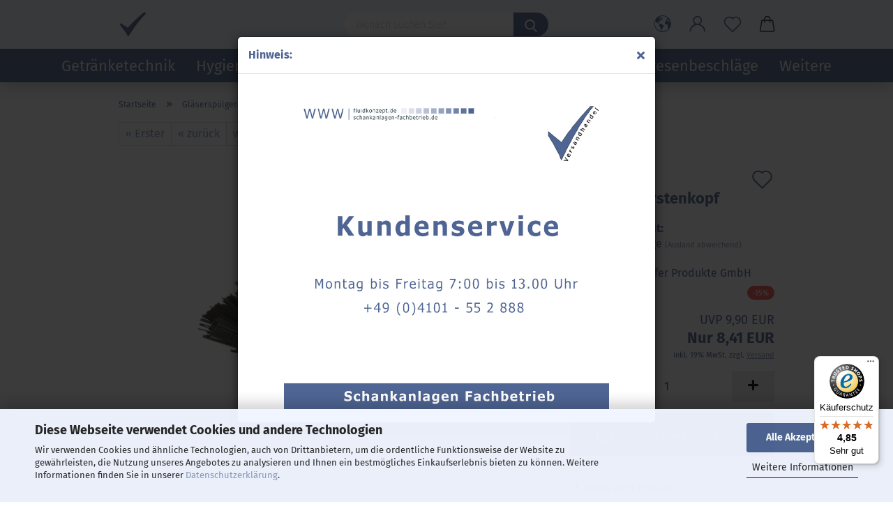

--- FILE ---
content_type: text/html; charset=utf-8
request_url: https://www.schankanlagen-fachbetrieb.de/shop/spuelboy-buerstenkopf-fuer-die-Spuelboy-Mittelbuerste.html
body_size: 29371
content:





	<!DOCTYPE html>
	<html xmlns="http://www.w3.org/1999/xhtml" dir="ltr" lang="de">
		
			<head>
				
					
					<!--

					=========================================================
					Shopsoftware by Gambio GmbH (c) 2005-2021 [www.gambio.de]
					=========================================================

					Gambio GmbH offers you highly scalable E-Commerce-Solutions and Services.
					The Shopsoftware is redistributable under the GNU General Public License (Version 2) [http://www.gnu.org/licenses/gpl-2.0.html].
					based on: E-Commerce Engine Copyright (c) 2006 xt:Commerce, created by Mario Zanier & Guido Winger and licensed under GNU/GPL.
					Information and contribution at http://www.xt-commerce.com

					=========================================================
					Please visit our website: www.gambio.de
					=========================================================

					-->
				

                

	

                    
                

				
					<meta name="viewport" content="width=device-width, initial-scale=1, minimum-scale=1.0, maximum-scale=1.0, user-scalable=no" />
				

				
					<meta http-equiv="Content-Type" content="text/html; charset=utf-8" />
		<meta name="language" content="de" />
		<meta name='author' content='Schankanlagen Fachbetrieb Jens Koester' />
		<meta name='copyright' content='Jens Koester' />
		<meta name="keywords" content="Bürstenkopf, Spülboy, spülboy, Spuelboy, Spülboy, Neptunt200, Neptun T 2000, neptun, Neptun, Schicker, Schäfer, schaefer, Schaefer" />
		<meta name="description" content="Wir führen den Spülboy Bürstenkopf für den Neptun T 2000, Twin Go Teleskop und der Nr. 3 von Spülboy als Ersatzbürste für Gläserspüler" />
		<title>Original Spülboy Bürstenkopf als Ersatzbürste von Schicker &amp; Schäfer</title>
		<meta property="og:title" content="Sp&uuml;lboy B&uuml;rstenkopf" />
		<meta property="og:site_name" content="Schankanlagen Fachbetrieb - Versandhandel" />
		<meta property="og:locale" content="de_DE" />
		<meta property="og:type" content="product" />
		<meta property="og:description" content="Wir führen den Spülboy Bürstenkopf für den Neptun T 2000, Twin Go Teleskop und der Nr. 3 von Spülboy als Ersatzbürste für Gläserspüler" />
		<meta property="og:image" content="https://www.schankanlagen-fachbetrieb.de/shop/images/product_images/info_images/Sp&uuml;lboy-B&uuml;rstenkopf_0.png" />

				

								
									

				
					<base href="https://www.schankanlagen-fachbetrieb.de/shop/" />
				

				
											
							<link rel="shortcut icon" href="https://www.schankanlagen-fachbetrieb.de/shop/images/logos/favicon.ico" type="image/x-icon" />
						
									

				
											
							<link rel="apple-touch-icon" href="https://www.schankanlagen-fachbetrieb.de/shop/images/logos/favicon.png" />
						
									

				
					                        
                            <link id="main-css" type="text/css" rel="stylesheet" href="public/theme/styles/system/main.min.css?bust=1768306515" />
                        
									

				
					<meta name="robots" content="index,follow" />
		<link rel="canonical" href="https://www.schankanlagen-fachbetrieb.de/shop/spuelboy-buerstenkopf-fuer-die-Spuelboy-Mittelbuerste.html" />
		<meta property="og:url" content="https://www.schankanlagen-fachbetrieb.de/shop/spuelboy-buerstenkopf-fuer-die-Spuelboy-Mittelbuerste.html">
		<!-- Begin eTrusted bootstrap tag -->
<script src="https://integrations.etrusted.com/applications/widget.js/v2" defer async></script>
<!-- End eTrusted bootstrap tag --><script src="https://cdn.gambiohub.com/sdk/1.2.0/dist/bundle.js"></script><script>var payPalText = {"ecsNote":"Bitte w\u00e4hlen Sie ihre gew\u00fcnschte PayPal-Zahlungsweise.","paypalUnavailable":"PayPal steht f\u00fcr diese Transaktion im Moment nicht zur Verf\u00fcgung.","errorContinue":"weiter","continueToPayPal":"Weiter mit","errorCheckData":"Es ist ein Fehler aufgetreten. Bitte \u00fcberpr\u00fcfen Sie Ihre Eingaben."};var payPalButtonSettings = {"env":"live","commit":false,"style":{"label":"checkout","shape":"rect","color":"blue","layout":"vertical","tagline":false},"locale":"","fundingCardAllowed":true,"fundingELVAllowed":true,"fundingCreditAllowed":false,"createPaymentUrl":"https:\/\/www.schankanlagen-fachbetrieb.de\/shop\/shop.php?do=PayPalHub\/CreatePayment&initiator=ecs","authorizedPaymentUrl":"https:\/\/www.schankanlagen-fachbetrieb.de\/shop\/shop.php?do=PayPalHub\/AuthorizedPayment&initiator=ecs","checkoutUrl":"https:\/\/www.schankanlagen-fachbetrieb.de\/shop\/shop.php?do=PayPalHub\/RedirectGuest","useVault":false,"jssrc":"https:\/\/www.paypal.com\/sdk\/js?client-id=AVEjCpwSc-e9jOY8dHKoTUckaKtPo0shiwe_T2rKtxp30K4TYGRopYjsUS6Qmkj6bILd7Nt72pbMWCXe&commit=false&intent=capture&components=buttons%2Cmarks%2Cmessages%2Cfunding-eligibility%2Cgooglepay%2Capplepay%2Ccard-fields&integration-date=2021-11-25&enable-funding=paylater&merchant-id=7HSABLQ3DE3UL&currency=EUR","partnerAttributionId":"GambioGmbH_Cart_Hub_PPXO","createOrderUrl":"https:\/\/www.schankanlagen-fachbetrieb.de\/shop\/shop.php?do=PayPalHub\/CreateOrder&initiator=ecs","getOrderUrl":"https:\/\/www.schankanlagen-fachbetrieb.de\/shop\/shop.php?do=PayPalHub\/GetOrder","approvedOrderUrl":"https:\/\/www.schankanlagen-fachbetrieb.de\/shop\/shop.php?do=PayPalHub\/ApprovedOrder&initiator=ecs","paymentApproved":false,"developmentMode":false,"cartAmount":0};var jsShoppingCart = {"languageCode":"de","verifySca":"https:\/\/www.schankanlagen-fachbetrieb.de\/shop\/shop.php?do=PayPalHub\/VerifySca","totalAmount":"0.00","currency":"EUR","env":"live","commit":false,"style":{"label":"checkout","shape":"rect","color":"blue","layout":"vertical","tagline":false},"locale":"","fundingCardAllowed":true,"fundingELVAllowed":true,"fundingCreditAllowed":false,"createPaymentUrl":"https:\/\/www.schankanlagen-fachbetrieb.de\/shop\/shop.php?do=PayPalHub\/CreatePayment&initiator=ecs","authorizedPaymentUrl":"https:\/\/www.schankanlagen-fachbetrieb.de\/shop\/shop.php?do=PayPalHub\/AuthorizedPayment&initiator=ecs","checkoutUrl":"https:\/\/www.schankanlagen-fachbetrieb.de\/shop\/shop.php?do=PayPalHub\/RedirectGuest","useVault":false,"jssrc":"https:\/\/www.paypal.com\/sdk\/js?client-id=AVEjCpwSc-e9jOY8dHKoTUckaKtPo0shiwe_T2rKtxp30K4TYGRopYjsUS6Qmkj6bILd7Nt72pbMWCXe&commit=false&intent=capture&components=buttons%2Cmarks%2Cmessages%2Cfunding-eligibility%2Cgooglepay%2Capplepay%2Ccard-fields&integration-date=2021-11-25&enable-funding=paylater&merchant-id=7HSABLQ3DE3UL&currency=EUR","partnerAttributionId":"GambioGmbH_Cart_Hub_PPXO","createOrderUrl":"https:\/\/www.schankanlagen-fachbetrieb.de\/shop\/shop.php?do=PayPalHub\/CreateOrder&initiator=ecs","getOrderUrl":"https:\/\/www.schankanlagen-fachbetrieb.de\/shop\/shop.php?do=PayPalHub\/GetOrder","approvedOrderUrl":"https:\/\/www.schankanlagen-fachbetrieb.de\/shop\/shop.php?do=PayPalHub\/ApprovedOrder&initiator=ecs","paymentApproved":false,"developmentMode":false,"cartAmount":0};var payPalBannerSettings = {"useVault":false,"jssrc":"https:\/\/www.paypal.com\/sdk\/js?client-id=AVEjCpwSc-e9jOY8dHKoTUckaKtPo0shiwe_T2rKtxp30K4TYGRopYjsUS6Qmkj6bILd7Nt72pbMWCXe&commit=false&intent=capture&components=buttons%2Cmarks%2Cmessages%2Cfunding-eligibility%2Cgooglepay%2Capplepay%2Ccard-fields&integration-date=2021-11-25&enable-funding=paylater&merchant-id=7HSABLQ3DE3UL&currency=EUR","partnerAttributionId":"GambioGmbH_Cart_Hub_PPXO","positions":{"cartBottom":{"placement":"cart","style":{"layout":"text","logo":{"type":"primary"},"text":{"color":"black"},"color":"blue","ratio":"1x1"}},"product":{"placement":"product","style":{"layout":"flex","logo":{"type":"alternative"},"text":{"color":"white"},"color":"gray","ratio":"8x1"}}},"currency":"EUR","cartAmount":0,"productsPrice":8.41};</script><script id="paypalconsent" type="application/json">{"purpose_id":null}</script><script src="GXModules/Gambio/Hub/Shop/Javascript/PayPalLoader-bust_1759504959.js" async></script><link rel="stylesheet" href="https://cdn.gambiohub.com/sdk/1.2.0/dist/css/gambio_hub.css">
				

				
									

				
									

			</head>
		
		
			<body class="page-product-info"
				  data-gambio-namespace="https://www.schankanlagen-fachbetrieb.de/shop/public/theme/javascripts/system"
				  data-jse-namespace="https://www.schankanlagen-fachbetrieb.de/shop/JSEngine/build"
				  data-gambio-controller="initialize"
				  data-gambio-widget="input_number responsive_image_loader transitions header image_maps modal history dropdown core_workarounds anchor"
				  data-input_number-separator=","
					>

				
					
				

				
									

				
									
		




	

	
		<div class="mfp-bg iframe_layer mfp-ready popup-notification"></div>
		<div style="overflow-x: hidden; overflow-y: auto;"
		     tabindex="-1"
		     class="mfp-wrap mfp-close-btn-in mfp-auto-cursor iframe_layer mfp-ready popup-notification"
		     data-gambio-widget="notifications">
			<div class="mfp-container mfp-inline-holder">
				<div class="mfp-content">
					
						<div class="modal-dialog">
							<div class="modal-content">
								
									<div class="modal-header">
										<span class="col-xs-11 title">Hinweis:</span>
										<i class="fa fa-close col-xs-1 hide-popup-notification"></i>
									</div>
								
								
									<div class="modal-body">
										<div style="text-align: center;">
	<img alt="Kundenservice" src="/images/kundenservice.jpg" style="float: center;" width="82%" />
</div>
									</div>
								
							</div>
						</div>
					
				</div>
			</div>
		</div>
	


	
		<div id="outer-wrapper" >
			
				<header id="header" class="navbar">
					
		


	<div class="inside">

		<div class="row">

		
												
			<div class="navbar-header">
									
							
		<a class="navbar-brand" href="https://www.schankanlagen-fachbetrieb.de/shop/" title="Schankanlagen Fachbetrieb - Versandhandel">
			<img id="main-header-logo" class="img-responsive" src="https://www.schankanlagen-fachbetrieb.de/shop/images/logos/top_logo_100px_logo.jpg" alt="Schankanlagen Fachbetrieb - Versandhandel-Logo">
		</a>
	
					
								
					
	
	
		
	
				<button type="button" class="navbar-toggle cart-icon" data-toggle="cart">
			<svg width="24" xmlns="http://www.w3.org/2000/svg" viewBox="0 0 40 40"><defs><style>.cls-1{fill:none;}</style></defs><title>cart</title><g id="Ebene_2" data-name="Ebene 2"><g id="Ebene_1-2" data-name="Ebene 1"><path d="M31,13.66a1.08,1.08,0,0,0-1.07-1H26.08V11.28a6.31,6.31,0,0,0-12.62,0v1.36H9.27a1,1,0,0,0-1,1L5.21,32A3.8,3.8,0,0,0,9,35.8H30.19A3.8,3.8,0,0,0,34,31.94Zm-15.42-1V11.28a4.2,4.2,0,0,1,8.39,0v1.35Zm-1.06,5.59a1.05,1.05,0,0,0,1.06-1.06v-2.4H24v2.4a1.06,1.06,0,0,0,2.12,0v-2.4h2.84L31.86,32a1.68,1.68,0,0,1-1.67,1.68H9a1.67,1.67,0,0,1-1.68-1.61l2.94-17.31h3.19v2.4A1.06,1.06,0,0,0,14.51,18.22Z"/></g></g></svg>
			<span class="cart-products-count hidden">
            0
        </span>
		</button>
	

				
			</div>
			
											
		

		
							






	<div class="navbar-search collapse">
		
		
			<form action="advanced_search_result.php" method="get" data-gambio-widget="live_search">
		
				<div class="navbar-search-input-group input-group">

					
						<button type="submit">
							<img src="public/theme/images/svgs/search.svg" class="gx-search-input svg--inject" alt="">
						</button>
					

					<input type="text" name="keywords" placeholder="Wonach suchen Sie?" class="form-control search-input" autocomplete="off" />

				</div>
		
				
									<input type="hidden" value="1" name="inc_subcat" />
								
				<div class="search-result-container"></div>
		
			</form>
		
	</div>


					

		
					

		
    		<!-- layout_header honeygrid -->
												<div class="navbar-secondary hidden-xs">
								





	<div id="topbar-container">
						
		
					

		
			<div class="">
				
				<nav class="navbar-inverse"  data-gambio-widget="menu link_crypter" data-menu-switch-element-position="false" data-menu-events='{"desktop": ["click"], "mobile": ["click"]}' data-menu-ignore-class="dropdown-menu">
					<ul class="nav navbar-nav">

						
													

						
													

						
													

						
													

						
													

						
													

													<li class="dropdown navbar-topbar-item first">

								
																			
											<a href="#" class="dropdown-toggle" data-toggle-hover="dropdown">
												
													<span class="hidden-xs">
												
																											
														<svg width="24" xmlns="http://www.w3.org/2000/svg" viewBox="0 0 40 40"><defs><style>.cls-1{fill:none;}</style></defs><title></title><g id="Ebene_2" data-name="Ebene 2"><g id="Ebene_1-2" data-name="Ebene 1"><polygon points="27.01 11.12 27.04 11.36 26.68 11.43 26.63 11.94 27.06 11.94 27.63 11.88 27.92 11.53 27.61 11.41 27.44 11.21 27.18 10.8 27.06 10.21 26.58 10.31 26.44 10.52 26.44 10.75 26.68 10.91 27.01 11.12"/><polygon points="26.6 11.31 26.62 10.99 26.34 10.87 25.94 10.96 25.65 11.44 25.65 11.74 25.99 11.74 26.6 11.31"/><path d="M18.47,12.66l-.09.22H18v.22h.1l0,.11.25,0,.16-.1.05-.21h.21l.08-.17-.19,0Z"/><polygon points="17.38 13.05 17.37 13.27 17.67 13.24 17.7 13.03 17.52 12.88 17.38 13.05"/><path d="M35.68,19.83a12.94,12.94,0,0,0-.07-1.39,15.83,15.83,0,0,0-1.06-4.35l-.12-.31a16,16,0,0,0-3-4.63l-.25-.26c-.24-.25-.48-.49-.73-.72a16,16,0,0,0-21.59.07,15.08,15.08,0,0,0-1.83,2,16,16,0,1,0,28.21,13.5c.08-.31.14-.62.2-.94a16.2,16.2,0,0,0,.25-2.8C35.69,19.94,35.68,19.89,35.68,19.83Zm-3-6.39.1-.1c.12.23.23.47.34.72H33l-.29,0Zm-2.31-2.79V9.93c.25.27.5.54.73.83l-.29.43h-1L29.73,11ZM11.06,8.87v0h.32l0-.1h.52V9l-.15.21h-.72v-.3Zm.51.72.35-.06s0,.32,0,.32l-.72.05-.14-.17Zm22.12,6.35H32.52l-.71-.53-.75.07v.46h-.24l-.26-.19-1.3-.33v-.84l-1.65.13L27.1,15h-.65l-.32,0-.8.44v.83l-1.62,1.17.14.51h.33l-.09.47-.23.09,0,1.24,1.41,1.6h.61l0-.1H27l.32-.29h.62l.34.34.93.1-.12,1.23,1,1.82-.54,1,0,.48.43.43v1.17l.56.76v1h.49a14.67,14.67,0,0,1-24.9-15V13.8l.52-.64c.18-.35.38-.68.59-1l0,.27-.61.74c-.19.35-.36.72-.52,1.09v.84l.61.29v1.16l.58,1,.48.08.06-.35-.56-.86-.11-.84h.33l.14.86.81,1.19L8.31,18l.51.79,1.29.31v-.2l.51.07,0,.37.4.07.62.17.88,1,1.12.09.11.91-.76.54,0,.81-.11.5,1.11,1.4.09.47s.4.11.45.11.9.65.9.65v2.51l.31.09-.21,1.16.51.68-.09,1.15.67,1.19.87.76.88,0,.08-.29-.64-.54,0-.27.11-.32,0-.34h-.44l-.22-.28.36-.35,0-.26-.4-.11,0-.25.58-.08.87-.42.29-.54.92-1.17-.21-.92L20,27l.84,0,.57-.45.18-1.76.63-.8.11-.52-.57-.18-.38-.62H20.09l-1-.39,0-.74L18.67,21l-.93,0-.53-.84-.48-.23,0,.26-.87.05-.32-.44-.9-.19-.74.86-1.18-.2-.08-1.32-.86-.14.35-.65-.1-.37-1.12.75-.71-.09-.25-.55.15-.57.39-.72.9-.45H13.1v.53l.63.29L13.67,16l.45-.45L15,15l.06-.42L16,13.6l1-.53L16.86,13l.65-.61.24.06.11.14.25-.28.06,0-.27,0-.28-.09v-.27l.15-.12h.32l.15.07.12.25.16,0v0h0L19,12l.07-.22.25.07v.24l-.24.16h0l0,.26.82.25h.19v-.36l-.65-.29,0-.17.54-.18,0-.52-.56-.34,0-.86-.77.37h-.28l.07-.65-1-.25L17,9.83v1l-.78.25-.31.65-.34.06v-.84l-.73-.1-.36-.24-.15-.53,1.31-.77.64-.2.06.43h.36l0-.22.37-.05V9.17l-.16-.07,0-.22.46,0,.27-.29,0,0h0l.09-.09,1-.12.43.36L18,9.28l1.42.33.19-.47h.62l.22-.42L20,8.61V8.09l-1.38-.61-.95.11-.54.28,0,.68-.56-.08-.09-.38.54-.49-1,0-.28.09L15.68,8l.37.06L16,8.39l-.62,0-.1.24-.9,0a2.22,2.22,0,0,0-.06-.51l.71,0,.54-.52-.3-.15-.39.38-.65,0-.39-.53H13L12.12,8h.79l.07.24-.2.19.88,0,.13.32-1,0-.05-.24-.62-.14-.33-.18h-.74A14.66,14.66,0,0,1,29.38,9l-.17.32-.68.26-.29.31.07.36.35,0,.21.53.6-.24.1.7h-.18l-.49-.07-.55.09-.53.75-.76.12-.11.65.32.07-.1.42-.75-.15-.69.15-.15.39.12.8.41.19h.68l.46,0,.14-.37.72-.93.47.1.47-.42.08.32,1.15.78-.14.19-.52,0,.2.28.32.07.37-.16V14l.17-.09-.13-.14-.77-.42-.2-.57h.64l.2.2.55.47,0,.57.57.61.21-.83.39-.22.08.68.38.42h.76a12.23,12.23,0,0,1,.4,1.16ZM12.42,11.27l.38-.18.35.08-.12.47-.38.12Zm2,1.1v.3h-.87l-.33-.09.08-.21.42-.18h.58v.18Zm.41.42v.29l-.22.14-.27,0v-.48Zm-.25-.12v-.35l.3.28Zm.14.7v.29l-.21.21h-.47l.08-.32.22,0,0-.11Zm-1.16-.58h.48l-.62.87-.26-.14.06-.37Zm2,.48v.29h-.46L15,13.37v-.26h0Zm-.43-.39.13-.14.23.14-.18.15Zm18.79,3.8,0-.06c0,.09,0,.17.05.25Z"/><path d="M6.18,13.8v.45c.16-.37.33-.74.52-1.09Z"/></g></g></svg>
														
																									

												<span class="topbar-label"></span>
											</span>
												
												
													<span class="visible-xs-block">
												<span class="topbar-label">&nbsp;Lieferland</span>
											</span>
												
											</a>
										
																	

								<ul class="level_2 dropdown-menu">
									<li>
										
											<form action="/shop/spuelboy-buerstenkopf-fuer-die-Spuelboy-Mittelbuerste.html" method="POST" class="form-horizontal">

												
																									

												
																									

												
																											
															<div class="form-group">
																<label for="countries-select">Lieferland</label>
																
	<select name="switch_country" class="form-control" id="countries-select">
					
				<option value="BE" >Belgien</option>
			
					
				<option value="BG" >Bulgarien</option>
			
					
				<option value="DE" selected>Deutschland</option>
			
					
				<option value="DK" >Dänemark</option>
			
					
				<option value="EE" >Estland</option>
			
					
				<option value="FI" >Finnland</option>
			
					
				<option value="FR" >Frankreich</option>
			
					
				<option value="GR" >Griechenland</option>
			
					
				<option value="IE" >Irland</option>
			
					
				<option value="IT" >Italien</option>
			
					
				<option value="HR" >Kroatien</option>
			
					
				<option value="LV" >Lettland</option>
			
					
				<option value="LT" >Litauen</option>
			
					
				<option value="LU" >Luxemburg</option>
			
					
				<option value="MT" >Malta</option>
			
					
				<option value="NL" >Niederlande</option>
			
					
				<option value="XI" >Nordirland</option>
			
					
				<option value="AT" >Österreich</option>
			
					
				<option value="PL" >Polen</option>
			
					
				<option value="PT" >Portugal</option>
			
					
				<option value="RO" >Rumänien</option>
			
					
				<option value="SE" >Schweden</option>
			
					
				<option value="SK" >Slowakei (Slowakische Republik)</option>
			
					
				<option value="SI" >Slowenien</option>
			
					
				<option value="ES" >Spanien</option>
			
					
				<option value="CZ" >Tschechische Republik</option>
			
					
				<option value="HU" >Ungarn</option>
			
					
				<option value="CY" >Zypern</option>
			
			</select>

															</div>
														
																									

												
													<div class="dropdown-footer row">
														<input type="submit" class="btn btn-primary btn-block" value="Speichern" title="Speichern" />
													</div>
												

												

											</form>
										
									</li>
								</ul>
							</li>
						
						
																								
										<li class="dropdown navbar-topbar-item">
											<a title="Anmeldung" href="/shop/spuelboy-buerstenkopf-fuer-die-Spuelboy-Mittelbuerste.html#" class="dropdown-toggle" data-toggle-hover="dropdown">
												
																											
															<span class="language-code hidden-xs">
														<svg width="24" xmlns="http://www.w3.org/2000/svg" viewBox="0 0 40 40"><defs><style>.cls-1{fill:none;}</style></defs><title></title><g id="Ebene_2" data-name="Ebene 2"><g id="Ebene_1-2" data-name="Ebene 1"><path d="M30.21,24.43a15,15,0,0,0-5.68-3.56,8.64,8.64,0,1,0-9.78,0,15,15,0,0,0-5.68,3.56A14.87,14.87,0,0,0,4.7,35H7a12.61,12.61,0,0,1,25.22,0h2.34A14.88,14.88,0,0,0,30.21,24.43ZM19.64,20.06A6.31,6.31,0,1,1,26,13.75,6.31,6.31,0,0,1,19.64,20.06Z"/></g></g></svg>
													</span>
															<span class="visible-xs-inline">
														<span class="fa fa-user-o"></span>
													</span>
														
																									

												<span class="topbar-label">Kundenlogin</span>
											</a>
											




	<ul class="dropdown-menu dropdown-menu-login arrow-top">
		
			<li class="arrow"></li>
		
		
		
			<li class="dropdown-header hidden-xs">Kundenlogin</li>
		
		
		
			<li>
				<form action="https://www.schankanlagen-fachbetrieb.de/shop/login.php?action=process" method="post" class="form-horizontal">
					<input type="hidden" name="return_url" value="https://www.schankanlagen-fachbetrieb.de/shop/spuelboy-buerstenkopf-fuer-die-Spuelboy-Mittelbuerste.html">
					<input type="hidden" name="return_url_hash" value="9fb9324cc405b957592baabafd7fce2d4175e6fa8360ada80806d94c4faec622">
					
						<div class="form-group">
							<input autocomplete="username" type="email" id="box-login-dropdown-login-username" class="form-control" placeholder="E-Mail" name="email_address" />
						</div>
					
					
                        <div class="form-group password-form-field" data-gambio-widget="show_password">
                            <input autocomplete="current-password" type="password" id="box-login-dropdown-login-password" class="form-control" placeholder="Passwort" name="password" />
                            <button class="btn show-password hidden" type="button">
                                <i class="fa fa-eye" aria-hidden="true"></i>
                            </button>
                        </div>
					
					
						<div class="dropdown-footer row">
							
	
								
									<input type="submit" class="btn btn-primary btn-block" value="Anmelden" />
								
								<ul>
									
										<li>
											<a title="Konto erstellen" href="https://www.schankanlagen-fachbetrieb.de/shop/shop.php?do=CreateRegistree">
												Konto erstellen
											</a>
										</li>
									
									
										<li>
											<a title="Passwort vergessen?" href="https://www.schankanlagen-fachbetrieb.de/shop/password_double_opt.php">
												Passwort vergessen?
											</a>
										</li>
									
								</ul>
							
	

	
						</div>
					
				</form>
			</li>
		
	</ul>


										</li>
									
																					

						
															
									<li class="navbar-topbar-item">
										<a href="https://www.schankanlagen-fachbetrieb.de/shop/wish_list.php" class="dropdown-toggle" title="Merkzettel anzeigen">
											
																									
														<span class="language-code hidden-xs">
													<svg width="24" xmlns="http://www.w3.org/2000/svg" viewBox="0 0 40 40"><defs><style>.cls-1{fill:none;}</style></defs><title></title><g id="Ebene_2" data-name="Ebene 2"><g id="Ebene_1-2" data-name="Ebene 1"><path d="M19.19,36a1.16,1.16,0,0,0,1.62,0l12.7-12.61A10,10,0,0,0,20,8.7,10,10,0,0,0,6.5,23.42ZM8.12,10.91a7.6,7.6,0,0,1,5.49-2.26A7.46,7.46,0,0,1,19,10.88l0,0,.18.18a1.15,1.15,0,0,0,1.63,0l.18-.18A7.7,7.7,0,0,1,31.89,21.79L20,33.58,8.12,21.79A7.74,7.74,0,0,1,8.12,10.91Z"/></g></g></svg>
												</span>
														<span class="visible-xs-inline">
													<span class="fa fa-heart-o"></span>
												</span>
													
																							

											<span class="topbar-label">Merkzettel</span>
										</a>
									</li>
								
													

						<li class="dropdown navbar-topbar-item topbar-cart" data-gambio-widget="cart_dropdown">
						<a
								title="Warenkorb"
								class="dropdown-toggle"
								href="/shop/spuelboy-buerstenkopf-fuer-die-Spuelboy-Mittelbuerste.html#"
	                            data-toggle="cart"
						>
						<span class="cart-info-wrapper">
							
								<!-- layout_header_SECONDARY_NAVIGATION.html malibu -->
																	
									<svg width="24" xmlns="http://www.w3.org/2000/svg" viewBox="0 0 40 40"><defs><style>.cls-1{fill:none;}</style></defs><title></title><g id="Ebene_2" data-name="Ebene 2"><g id="Ebene_1-2" data-name="Ebene 1"><path d="M31,13.66a1.08,1.08,0,0,0-1.07-1H26.08V11.28a6.31,6.31,0,0,0-12.62,0v1.36H9.27a1,1,0,0,0-1,1L5.21,32A3.8,3.8,0,0,0,9,35.8H30.19A3.8,3.8,0,0,0,34,31.94Zm-15.42-1V11.28a4.2,4.2,0,0,1,8.39,0v1.35Zm-1.06,5.59a1.05,1.05,0,0,0,1.06-1.06v-2.4H24v2.4a1.06,1.06,0,0,0,2.12,0v-2.4h2.84L31.86,32a1.68,1.68,0,0,1-1.67,1.68H9a1.67,1.67,0,0,1-1.68-1.61l2.94-17.31h3.19v2.4A1.06,1.06,0,0,0,14.51,18.22Z"/></g></g></svg>
									
															

							<span class="topbar-label">
								<br />
								<span class="products">
									0,00 EUR
								</span>
							</span>

							
																	<span class="cart-products-count edge hidden">
										
									</span>
															
						</span>
						</a>

				</li>

				
			</ul>
		</nav>
				
			</div>
		
	</div>


			</div>
					

		</div>

	</div>
    
    <div id="offcanvas-cart-overlay"></div>
    <div id="offcanvas-cart-content">

        <button data-toggle="cart" class="offcanvas-cart-close c-hamburger c-hamburger--htx">
            <span></span>
            Menü
        </button>
        <!-- layout_header_cart_dropdown begin -->
        



	<ul class="dropdown-menu arrow-top cart-dropdown cart-empty">
		
			<li class="arrow"></li>
		
	
		
					
	
		
			<li class="cart-dropdown-inside">
		
				
									
				
									
						<div class="cart-empty">
							Sie haben noch keine Artikel in Ihrem Warenkorb.
						</div>
					
								
			</li>
		
	</ul>
        <!-- layout_header_cart_dropdown end -->

    </div>









	<noscript>
		<div class="alert alert-danger noscript-notice">
			JavaScript ist in Ihrem Browser deaktiviert. Aktivieren Sie JavaScript, um alle Funktionen des Shops nutzen und alle Inhalte sehen zu können.
		</div>
	</noscript>


    
                     
                                  


	<div id="categories">
		<div class="navbar-collapse collapse">
			
				<nav class="navbar-default navbar-categories" data-gambio-widget="menu">
					
                        <ul class="level-1 nav navbar-nav">
                             
                                                            
                                    <li class="dropdown level-1-child" data-id="118">
                                        
                                            <a class="dropdown-toggle" href="https://www.schankanlagen-fachbetrieb.de/shop/die-zapfanlage-fuer-den-ungetruebten-biergenuss/" title="Getränketechnik">
                                                
                                                    Getränketechnik
                                                
                                                                                            </a>
                                        
                                        
                                                                                            
                                                    <ul data-level="2" class="level-2 dropdown-menu dropdown-menu-child">
                                                        
                                                            <li class="enter-category hidden-sm hidden-md hidden-lg show-more">
                                                                
                                                                    <a class="dropdown-toggle" href="https://www.schankanlagen-fachbetrieb.de/shop/die-zapfanlage-fuer-den-ungetruebten-biergenuss/" title="Getränketechnik">
                                                                        
                                                                            Getränketechnik anzeigen
                                                                        
                                                                    </a>
                                                                
                                                            </li>
                                                        

                                                                                                                                                                                                                                                                                                                                                                                                                                                                                                                                                                                                                                                                                                                                                                                                                                                                                                                                                                                                                                                                                                                                                                                                                                                                                                                                                                                                                                                                                                                                                                                                                                                                                                                                                                                                                                                                                                                                                                                                                                                                                                                                                                                                                                                                                                                                                                                                                                                                                                                                                                                                                                                                                                                                                                                                                                                                                                                                                                                                                                                                                                                                                                                                                                                                                                                                                                                                                                                                                                                                                                                                                                                                                                                                                                                                                                                                                                                                                                                                                                                                                                                                                                                                                                                                                                                                                                                                                                                                                                                                                                                                                                                                                                                                                                                                        
                                                        
                                                                                                                            
                                                                    <li class="level-2-child">
                                                                        <a href="https://www.schankanlagen-fachbetrieb.de/shop/Technik-fuer-die-zapfanlage-im-offenen-Getraenkeausschank/zapfanlage-bierzapfanlage-otk-trockenkuehler/" title="Trockenkühler / Nasskühler">
                                                                            
<img src="images/categories/08-2204-0010-000.jpg" alt="Trockenkühler / Nasskühler" />
<br/>
Trockenkühler / Nasskühler

                                                                        </a>
                                                                                                                                            </li>
                                                                
                                                                                                                            
                                                                    <li class="level-2-child">
                                                                        <a href="https://www.schankanlagen-fachbetrieb.de/shop/Technik-fuer-die-zapfanlage-im-offenen-Getraenkeausschank/heissgetraenkebereiter/" title="Heissgetränkebereiter">
                                                                            
<img src="images/categories/Selbach.jpg" alt="Heissgetränkebereiter" />
<br/>
Heissgetränkebereiter

                                                                        </a>
                                                                                                                                            </li>
                                                                
                                                                                                                            
                                                                    <li class="level-2-child">
                                                                        <a href="https://www.schankanlagen-fachbetrieb.de/shop/Technik-fuer-die-zapfanlage-im-offenen-Getraenkeausschank/wasserdispenser-und-tafelwasseranlagen-von-Friedhelm-Selbach/" title="Wasserdispenser">
                                                                            
<img src="images/categories/04-7104-0002_poseidon.jpg" alt="Wasserdispenser" />
<br/>
Wasserdispenser

                                                                        </a>
                                                                                                                                            </li>
                                                                
                                                                                                                            
                                                                    <li class="level-2-child">
                                                                        <a href="https://www.schankanlagen-fachbetrieb.de/shop/Technik-fuer-die-zapfanlage-im-offenen-Getraenkeausschank/flexi-draft-von-micro-matic-fuer-das-gepflegte-Glas-Bier/" title="Flexi Draft von Micro Matic">
                                                                            
<img src="images/categories/Flexi Draft.jpg" alt="Flexi Draft von Micro Matic" />
<br/>
Flexi Draft von Micro Matic

                                                                        </a>
                                                                                                                                            </li>
                                                                
                                                                                                                            
                                                                    <li class="level-2-child">
                                                                        <a href="https://www.schankanlagen-fachbetrieb.de/shop/Technik-fuer-die-zapfanlage-im-offenen-Getraenkeausschank/schanksaeulen--zapfsaeulen-fuer-die-Zapfanlage/" title="Schanksäulen / Zapfsäulen">
                                                                            
<img src="images/categories/schanksaeule_tera.gif" alt="Schanksäulen / Zapfsäulen" />
<br/>
Schanksäulen / Zapfsäulen

                                                                        </a>
                                                                                                                                            </li>
                                                                
                                                                                                                            
                                                                    <li class="level-2-child">
                                                                        <a href="https://www.schankanlagen-fachbetrieb.de/shop/Technik-fuer-die-zapfanlage-im-offenen-Getraenkeausschank/bierschankhahn-zapfhahn-kompensatorschankhahn-kolbenschankhahn/" title="Bierschankhähne">
                                                                            
<img src="images/categories/Kompensatorschankhahn Junior matt.jpg" alt="Bierschankhähne" />
<br/>
Bierschankhähne

                                                                        </a>
                                                                                                                                            </li>
                                                                
                                                                                                                            
                                                                    <li class="level-2-child">
                                                                        <a href="https://www.schankanlagen-fachbetrieb.de/shop/Technik-fuer-die-zapfanlage-im-offenen-Getraenkeausschank/tropfblech-tropfschale-tropftasse/" title="Tropfbleche / Tropfschalen">
                                                                            
<img src="images/categories/Edelstahl_245_170.gif" alt="Tropfbleche / Tropfschalen" />
<br/>
Tropfbleche / Tropfschalen

                                                                        </a>
                                                                                                                                            </li>
                                                                
                                                                                                                            
                                                                    <li class="level-2-child">
                                                                        <a href="https://www.schankanlagen-fachbetrieb.de/shop/Technik-fuer-die-zapfanlage-im-offenen-Getraenkeausschank/zapfanlage-bierschlauchtuelle-bierleitung-fassanstich/" title="Montagematerial">
                                                                            
<img src="images/categories/verschraubung_02.jpg" alt="Montagematerial" />
<br/>
Montagematerial

                                                                        </a>
                                                                                                                                            </li>
                                                                
                                                                                                                            
                                                                    <li class="level-2-child">
                                                                        <a href="https://www.schankanlagen-fachbetrieb.de/shop/Technik-fuer-die-zapfanlage-im-offenen-Getraenkeausschank/getraenkeleitung-zapfanlage-bierzapfanlage/" title="Getränkeleitungen & Isolierungen">
                                                                            
<img src="images/categories/schlauch_meterware_Python_gewebe.jpg" alt="Getränkeleitungen & Isolierungen" />
<br/>
Getränkeleitungen & Isolierungen

                                                                        </a>
                                                                                                                                            </li>
                                                                
                                                                                                                            
                                                                    <li class="level-2-child">
                                                                        <a href="https://www.schankanlagen-fachbetrieb.de/shop/Technik-fuer-die-zapfanlage-im-offenen-Getraenkeausschank/CO2-Anschluss-Kohlensaeue-Installationsmaterial/" title="CO2 Leitungen & Zubehör">
                                                                            
<img src="images/categories/schlauch_04.gif" alt="CO2 Leitungen & Zubehör" />
<br/>
CO2 Leitungen & Zubehör

                                                                        </a>
                                                                                                                                            </li>
                                                                
                                                                                                                            
                                                                    <li class="level-2-child">
                                                                        <a href="https://www.schankanlagen-fachbetrieb.de/shop/Technik-fuer-die-zapfanlage-im-offenen-Getraenkeausschank/co2-n2-druckminderer-zapfanlage-micromatic/" title="CO2 & N2 Druckminderer">
                                                                            
<img src="images/categories/Druckminderer.jpg" alt="CO2 & N2 Druckminderer" />
<br/>
CO2 & N2 Druckminderer

                                                                        </a>
                                                                                                                                            </li>
                                                                
                                                                                                                            
                                                                    <li class="level-2-child">
                                                                        <a href="https://www.schankanlagen-fachbetrieb.de/shop/Technik-fuer-die-zapfanlage-im-offenen-Getraenkeausschank/Zapfkoepfe-und-Ansticharmaturen-keg-von-micro-matic/" title="KEG Zapfköpfe">
                                                                            
<img src="images/categories/mm_flach_4.gif" alt="KEG Zapfköpfe" />
<br/>
KEG Zapfköpfe

                                                                        </a>
                                                                                                                                            </li>
                                                                
                                                                                                                            
                                                                    <li class="level-2-child">
                                                                        <a href="https://www.schankanlagen-fachbetrieb.de/shop/Technik-fuer-die-zapfanlage-im-offenen-Getraenkeausschank/schellen-dichtungen/" title="Schellen & Dichtungen">
                                                                            
<img src="images/categories/AFG_Schelle.jpg" alt="Schellen & Dichtungen" />
<br/>
Schellen & Dichtungen

                                                                        </a>
                                                                                                                                            </li>
                                                                
                                                                                                                            
                                                                    <li class="level-2-child">
                                                                        <a href="https://www.schankanlagen-fachbetrieb.de/shop/Technik-fuer-die-zapfanlage-im-offenen-Getraenkeausschank/AFG-Verschraubungen-aus-Edelstahl/" title="Coca Cola / Pepsi Cola">
                                                                            
<img src="images/categories/Verschraubung_cc.jpg" alt="Coca Cola / Pepsi Cola" />
<br/>
Coca Cola / Pepsi Cola

                                                                        </a>
                                                                                                                                            </li>
                                                                
                                                                                                                            
                                                                    <li class="level-2-child">
                                                                        <a href="https://www.schankanlagen-fachbetrieb.de/shop/Technik-fuer-die-zapfanlage-im-offenen-Getraenkeausschank/getraenkepumpen/" title="Getränkepumpen">
                                                                            
<img src="images/categories/Flowjet_Stannwell.gif" alt="Getränkepumpen" />
<br/>
Getränkepumpen

                                                                        </a>
                                                                                                                                            </li>
                                                                
                                                                                                                            
                                                                    <li class="level-2-child">
                                                                        <a href="https://www.schankanlagen-fachbetrieb.de/shop/Technik-fuer-die-zapfanlage-im-offenen-Getraenkeausschank/schaumkontrollarmaturen/" title="Schaumkontrollarmaturen">
                                                                            
<img src="images/categories/Fex_08.gif" alt="Schaumkontrollarmaturen" />
<br/>
Schaumkontrollarmaturen

                                                                        </a>
                                                                                                                                            </li>
                                                                
                                                                                                                            
                                                                    <li class="level-2-child">
                                                                        <a href="https://www.schankanlagen-fachbetrieb.de/shop/Technik-fuer-die-zapfanlage-im-offenen-Getraenkeausschank/everpure-wasserfilter-pentair/" title="Wasserfilter von Everpure und 3M">
                                                                            
<img src="images/categories/Everpure 2DC.jpg" alt="Wasserfilter von Everpure und 3M" />
<br/>
Wasserfilter von Everpure und 3M

                                                                        </a>
                                                                                                                                            </li>
                                                                
                                                                                                                            
                                                                    <li class="level-2-child">
                                                                        <a href="https://www.schankanlagen-fachbetrieb.de/shop/Technik-fuer-die-zapfanlage-im-offenen-Getraenkeausschank/Ruehrwerksmotor-ebmpapst-bierbegleitkuehlung/" title="Pumpen und Motoren">
                                                                            
<img src="images/categories/MID7.jpg" alt="Pumpen und Motoren" />
<br/>
Pumpen und Motoren

                                                                        </a>
                                                                                                                                            </li>
                                                                
                                                                                                                            
                                                                    <li class="level-2-child">
                                                                        <a href="https://www.schankanlagen-fachbetrieb.de/shop/Technik-fuer-die-zapfanlage-im-offenen-Getraenkeausschank/geka-kupplungssystem/" title="Geka Kupplungssystem">
                                                                            
<img src="images/categories/aussengewinde.gif" alt="Geka Kupplungssystem" />
<br/>
Geka Kupplungssystem

                                                                        </a>
                                                                                                                                            </li>
                                                                
                                                            
                                                        
                                                        
                                                            <li class="enter-category hidden-more hidden-xs">
                                                                <a class="dropdown-toggle col-xs-6"
                                                                   href="https://www.schankanlagen-fachbetrieb.de/shop/die-zapfanlage-fuer-den-ungetruebten-biergenuss/"
                                                                   title="Getränketechnik">Getränketechnik anzeigen</a>
                                                                <span class="close-menu-container col-xs-6">
                                                        <span class="close-flyout"><i class="fa fa-close"></i></span>
                                                    </span>
                                                            </li>
                                                        
                                                    </ul>
                                                
                                                                                    
                                    </li>
                                
                                                            
                                    <li class="dropdown level-1-child" data-id="52">
                                        
                                            <a class="dropdown-toggle" href="https://www.schankanlagen-fachbetrieb.de/shop/schankanlagenreinigung/" title="Hygiene">
                                                
                                                    Hygiene
                                                
                                                                                            </a>
                                        
                                        
                                                                                            
                                                    <ul data-level="2" class="level-2 dropdown-menu dropdown-menu-child">
                                                        
                                                            <li class="enter-category hidden-sm hidden-md hidden-lg show-more">
                                                                
                                                                    <a class="dropdown-toggle" href="https://www.schankanlagen-fachbetrieb.de/shop/schankanlagenreinigung/" title="Hygiene">
                                                                        
                                                                            Hygiene anzeigen
                                                                        
                                                                    </a>
                                                                
                                                            </li>
                                                        

                                                                                                                                                                                                                                                                                                                                                                                                                                                                                                                                                                                                                                                                                                                                                                                                                                                                                                                                                                                                                                                        
                                                        
                                                                                                                            
                                                                    <li class="level-2-child">
                                                                        <a href="https://www.schankanlagen-fachbetrieb.de/shop/schankanlagenreinigung/reinigungsgeraete/" title="Reinigungsgeräte">
                                                                            
<img src="images/categories/bevi_handy_neu_4.gif" alt="Reinigungsgeräte" />
<br/>
Reinigungsgeräte

                                                                        </a>
                                                                                                                                            </li>
                                                                
                                                                                                                            
                                                                    <li class="level-2-child">
                                                                        <a href="https://www.schankanlagen-fachbetrieb.de/shop/schankanlagenreinigung/reinigungscontainer/" title="Reinigungscontainer">
                                                                            
<img src="images/categories/9l_reinigungscontainer_1.gif" alt="Reinigungscontainer" />
<br/>
Reinigungscontainer

                                                                        </a>
                                                                                                                                            </li>
                                                                
                                                                                                                            
                                                                    <li class="level-2-child">
                                                                        <a href="https://www.schankanlagen-fachbetrieb.de/shop/schankanlagenreinigung/Reinigungs--und-Desinfektionsmittel-fuer-die-chemische-und-chemisch-mechanische-Getraenkeleitungsreinigung/" title="Reinigungs- & Desinfektionsmittel">
                                                                            
<img src="images/categories/Bevi Liquid 1000ml.jpg" alt="Reinigungs- & Desinfektionsmittel" />
<br/>
Reinigungs- & Desinfektionsmittel

                                                                        </a>
                                                                                                                                            </li>
                                                                
                                                                                                                            
                                                                    <li class="level-2-child">
                                                                        <a href="https://www.schankanlagen-fachbetrieb.de/shop/schankanlagenreinigung/reinigungszubehoer/" title="Reinigungszubehör">
                                                                            
<img src="images/categories/spuelpumpe_3.gif" alt="Reinigungszubehör" />
<br/>
Reinigungszubehör

                                                                        </a>
                                                                                                                                            </li>
                                                                
                                                            
                                                        
                                                        
                                                            <li class="enter-category hidden-more hidden-xs">
                                                                <a class="dropdown-toggle col-xs-6"
                                                                   href="https://www.schankanlagen-fachbetrieb.de/shop/schankanlagenreinigung/"
                                                                   title="Hygiene">Hygiene anzeigen</a>
                                                                <span class="close-menu-container col-xs-6">
                                                        <span class="close-flyout"><i class="fa fa-close"></i></span>
                                                    </span>
                                                            </li>
                                                        
                                                    </ul>
                                                
                                                                                    
                                    </li>
                                
                                                            
                                    <li class="dropdown level-1-child" data-id="54">
                                        
                                            <a class="dropdown-toggle" href="https://www.schankanlagen-fachbetrieb.de/shop/john-guest-speedfit-steckverbinder-fuer-die-zapfanlage/" title="John Guest">
                                                
                                                    John Guest
                                                
                                                                                            </a>
                                        
                                        
                                                                                            
                                                    <ul data-level="2" class="level-2 dropdown-menu dropdown-menu-child">
                                                        
                                                            <li class="enter-category hidden-sm hidden-md hidden-lg show-more">
                                                                
                                                                    <a class="dropdown-toggle" href="https://www.schankanlagen-fachbetrieb.de/shop/john-guest-speedfit-steckverbinder-fuer-die-zapfanlage/" title="John Guest">
                                                                        
                                                                            John Guest anzeigen
                                                                        
                                                                    </a>
                                                                
                                                            </li>
                                                        

                                                                                                                                                                                                                                                                                                                                                                                                                                                                                                                                                                                                                                                                                                                                                                                                                                                                                                                                                                                                                                                                                                                                                                                                                                                                                                                                                                                                                                                                                                                                                                                                                                                                                                                                                                                                                                                                                                                                                                                                                                                        
                                                        
                                                                                                                            
                                                                    <li class="level-2-child">
                                                                        <a href="https://www.schankanlagen-fachbetrieb.de/shop/john-guest-verbinder-aus-der-pi-serie-zoellig/" title="PI-Serie">
                                                                            
<img src="images/categories/John Guest 34.jpg" alt="PI-Serie" />
<br/>
PI-Serie

                                                                        </a>
                                                                                                                                            </li>
                                                                
                                                                                                                            
                                                                    <li class="level-2-child">
                                                                        <a href="https://www.schankanlagen-fachbetrieb.de/shop/john-guest-verbinder-aus-der-pm-serie-metrisch/" title="PM-Serie">
                                                                            
<img src="images/categories/Einsteckwinkelverbinder.jpg" alt="PM-Serie" />
<br/>
PM-Serie

                                                                        </a>
                                                                                                                                            </li>
                                                                
                                                                                                                            
                                                                    <li class="level-2-child">
                                                                        <a href="https://www.schankanlagen-fachbetrieb.de/shop/john-guest-speedfit-steckverbinder-fuer-die-zapfanlage/john-guest-pp-serie/" title="PP/PPM-Serie">
                                                                            
<img src="images/categories/John Guest 09.jpg" alt="PP/PPM-Serie" />
<br/>
PP/PPM-Serie

                                                                        </a>
                                                                                                                                            </li>
                                                                
                                                                                                                            
                                                                    <li class="level-2-child">
                                                                        <a href="https://www.schankanlagen-fachbetrieb.de/shop/john-guest-speedfit-steckverbinder-fuer-die-zapfanlage/john-guest-superseal-223/" title="SI/SM-Serie">
                                                                            
<img src="images/categories/Winkel Superseal Speedfit.jpg" alt="SI/SM-Serie" />
<br/>
SI/SM-Serie

                                                                        </a>
                                                                                                                                            </li>
                                                                
                                                                                                                            
                                                                    <li class="level-2-child">
                                                                        <a href="https://www.schankanlagen-fachbetrieb.de/shop/steckverbinder-fuer-heizun-sanitaer-aus-der-pem-serie-von-john-guest/" title="PEM-Serie">
                                                                            
<img src="images/categories/John Guest 53_0.jpg" alt="PEM-Serie" />
<br/>
PEM-Serie

                                                                        </a>
                                                                                                                                            </li>
                                                                
                                                                                                                            
                                                                    <li class="level-2-child">
                                                                        <a href="https://www.schankanlagen-fachbetrieb.de/shop/john-guest-speedfit-steckverbinder-fuer-die-zapfanlage/John-Guest-Speedfit-Steckverbinder-fuer-Druckluftanwendungen/" title="Druckluftsystem">
                                                                            
<img src="images/categories/John Guest 93_0.jpg" alt="Druckluftsystem" />
<br/>
Druckluftsystem

                                                                        </a>
                                                                                                                                            </li>
                                                                
                                                                                                                            
                                                                    <li class="level-2-child">
                                                                        <a href="https://www.schankanlagen-fachbetrieb.de/shop/john-guest-speedfit-steckverbinder-fuer-die-zapfanlage/John-Guest-Absperrvorrichtungen-fuer-das-Speedfit-System/" title="Ventile">
                                                                            
<img src="images/categories/PPSV041212W_0.jpg" alt="Ventile" />
<br/>
Ventile

                                                                        </a>
                                                                                                                                            </li>
                                                                
                                                                                                                            
                                                                    <li class="level-2-child">
                                                                        <a href="https://www.schankanlagen-fachbetrieb.de/shop/rohrmaterial-fuer-john-guest-speedfit-steckverbinder/" title="Rohrmaterial">
                                                                            
<img src="images/categories/LLDPE-Rohr.jpg" alt="Rohrmaterial" />
<br/>
Rohrmaterial

                                                                        </a>
                                                                                                                                            </li>
                                                                
                                                            
                                                        
                                                        
                                                            <li class="enter-category hidden-more hidden-xs">
                                                                <a class="dropdown-toggle col-xs-6"
                                                                   href="https://www.schankanlagen-fachbetrieb.de/shop/john-guest-speedfit-steckverbinder-fuer-die-zapfanlage/"
                                                                   title="John Guest">John Guest anzeigen</a>
                                                                <span class="close-menu-container col-xs-6">
                                                        <span class="close-flyout"><i class="fa fa-close"></i></span>
                                                    </span>
                                                            </li>
                                                        
                                                    </ul>
                                                
                                                                                    
                                    </li>
                                
                                                            
                                    <li class="dropdown level-1-child" data-id="37">
                                        
                                            <a class="dropdown-toggle" href="https://www.schankanlagen-fachbetrieb.de/shop/co2-gaswarnsysteme/" title="Gaswarnsysteme">
                                                
                                                    Gaswarnsysteme
                                                
                                                                                            </a>
                                        
                                        
                                                                                            
                                                    <ul data-level="2" class="level-2 dropdown-menu dropdown-menu-child">
                                                        
                                                            <li class="enter-category hidden-sm hidden-md hidden-lg show-more">
                                                                
                                                                    <a class="dropdown-toggle" href="https://www.schankanlagen-fachbetrieb.de/shop/co2-gaswarnsysteme/" title="Gaswarnsysteme">
                                                                        
                                                                            Gaswarnsysteme anzeigen
                                                                        
                                                                    </a>
                                                                
                                                            </li>
                                                        

                                                                                                                                                                                                                                                                                                                                                                                                                                                                                                                                                        
                                                        
                                                                                                                            
                                                                    <li class="level-2-child">
                                                                        <a href="https://www.schankanlagen-fachbetrieb.de/shop/co2-gaswarnsysteme/analox-AX60--analox-50--analox-50m/" title="Analox">
                                                                            
<img src="images/categories/Analox (2).jpg" alt="Analox" />
<br/>
Analox

                                                                        </a>
                                                                                                                                            </li>
                                                                
                                                                                                                            
                                                                    <li class="level-2-child">
                                                                        <a href="https://www.schankanlagen-fachbetrieb.de/shop/co2-gaswarnsysteme/kundo-xt-gaswarnanlage-sqs/" title="Kundo xT">
                                                                            
<img src="images/categories/Kundo xT (3).jpg" alt="Kundo xT" />
<br/>
Kundo xT

                                                                        </a>
                                                                                                                                            </li>
                                                                
                                                            
                                                        
                                                        
                                                            <li class="enter-category hidden-more hidden-xs">
                                                                <a class="dropdown-toggle col-xs-6"
                                                                   href="https://www.schankanlagen-fachbetrieb.de/shop/co2-gaswarnsysteme/"
                                                                   title="Gaswarnsysteme">Gaswarnsysteme anzeigen</a>
                                                                <span class="close-menu-container col-xs-6">
                                                        <span class="close-flyout"><i class="fa fa-close"></i></span>
                                                    </span>
                                                            </li>
                                                        
                                                    </ul>
                                                
                                                                                    
                                    </li>
                                
                                                            
                                    <li class="dropdown level-1-child" data-id="39">
                                        
                                            <a class="dropdown-toggle" href="https://www.schankanlagen-fachbetrieb.de/shop/Glaeserspueler-und-Glaeserspuelgeraete-fuer-den-professionellen-Betrieb-an-der-Theke/" title="Gläserspülgeräte">
                                                
                                                    Gläserspülgeräte
                                                
                                                                                            </a>
                                        
                                        
                                                                                            
                                                    <ul data-level="2" class="level-2 dropdown-menu dropdown-menu-child">
                                                        
                                                            <li class="enter-category hidden-sm hidden-md hidden-lg show-more">
                                                                
                                                                    <a class="dropdown-toggle" href="https://www.schankanlagen-fachbetrieb.de/shop/Glaeserspueler-und-Glaeserspuelgeraete-fuer-den-professionellen-Betrieb-an-der-Theke/" title="Gläserspülgeräte">
                                                                        
                                                                            Gläserspülgeräte anzeigen
                                                                        
                                                                    </a>
                                                                
                                                            </li>
                                                        

                                                                                                                                                                                                                                                                                                                                                                                                                                                                                                                                                                                                                                                                                                                                                                                                                                                                                                                                                                                                                                                        
                                                        
                                                                                                                            
                                                                    <li class="level-2-child">
                                                                        <a href="https://www.schankanlagen-fachbetrieb.de/shop/Glaeserspueler-und-Glaeserspuelgeraete-fuer-den-professionellen-Betrieb-an-der-Theke/glaeserspuelgeraete-119/" title="Gläserspülgeräte">
                                                                            
<img src="images/categories/spuelboy_neptunt2000_3.gif" alt="Gläserspülgeräte" />
<br/>
Gläserspülgeräte

                                                                        </a>
                                                                                                                                            </li>
                                                                
                                                                                                                            
                                                                    <li class="level-2-child">
                                                                        <a href="https://www.schankanlagen-fachbetrieb.de/shop/Glaeserspueler-und-Glaeserspuelgeraete-fuer-den-professionellen-Betrieb-an-der-Theke/Reinigungsmittel-fuer-Glaeserspueler/" title="Reinigungsmittel">
                                                                            
<img src="images/categories/spuelboy_tabletten.jpg" alt="Reinigungsmittel" />
<br/>
Reinigungsmittel

                                                                        </a>
                                                                                                                                            </li>
                                                                
                                                                                                                            
                                                                    <li class="level-2-child">
                                                                        <a href="https://www.schankanlagen-fachbetrieb.de/shop/spuelboy-ersatzbuersten-fuer-glaeserspueler-und-glaeserspuelgeraete/" title="Ersatzbürsten für Gläserspüler">
                                                                            
<img src="images/categories/sb_mittelbuerste_02.gif" alt="Ersatzbürsten für Gläserspüler" />
<br/>
Ersatzbürsten für Gläserspüler

                                                                        </a>
                                                                                                                                            </li>
                                                                
                                                                                                                            
                                                                    <li class="level-2-child">
                                                                        <a href="https://www.schankanlagen-fachbetrieb.de/shop/ersatzteile-fuer-glaeserspueler-und-glaeserspuelgeraete/" title="Ersatzteile für Gläserspüler">
                                                                            
<img src="images/categories/sb_anschlussschlauch_easy_klicks.gif" alt="Ersatzteile für Gläserspüler" />
<br/>
Ersatzteile für Gläserspüler

                                                                        </a>
                                                                                                                                            </li>
                                                                
                                                            
                                                        
                                                        
                                                            <li class="enter-category hidden-more hidden-xs">
                                                                <a class="dropdown-toggle col-xs-6"
                                                                   href="https://www.schankanlagen-fachbetrieb.de/shop/Glaeserspueler-und-Glaeserspuelgeraete-fuer-den-professionellen-Betrieb-an-der-Theke/"
                                                                   title="Gläserspülgeräte">Gläserspülgeräte anzeigen</a>
                                                                <span class="close-menu-container col-xs-6">
                                                        <span class="close-flyout"><i class="fa fa-close"></i></span>
                                                    </span>
                                                            </li>
                                                        
                                                    </ul>
                                                
                                                                                    
                                    </li>
                                
                                                            
                                    <li class="dropdown level-1-child" data-id="75">
                                        
                                            <a class="dropdown-toggle" href="https://www.schankanlagen-fachbetrieb.de/shop/Kantenverschluss-und-Schubladenverschluss-von-Rahrbach-Verschlusstechnik/" title="Tresenbeschläge">
                                                
                                                    Tresenbeschläge
                                                
                                                                                            </a>
                                        
                                        
                                                                                            
                                                    <ul data-level="2" class="level-2 dropdown-menu dropdown-menu-child">
                                                        
                                                            <li class="enter-category hidden-sm hidden-md hidden-lg show-more">
                                                                
                                                                    <a class="dropdown-toggle" href="https://www.schankanlagen-fachbetrieb.de/shop/Kantenverschluss-und-Schubladenverschluss-von-Rahrbach-Verschlusstechnik/" title="Tresenbeschläge">
                                                                        
                                                                            Tresenbeschläge anzeigen
                                                                        
                                                                    </a>
                                                                
                                                            </li>
                                                        

                                                                                                                                                                                                                                                                                                                                                                                                                                                                                                                                                        
                                                        
                                                                                                                            
                                                                    <li class="level-2-child">
                                                                        <a href="https://www.schankanlagen-fachbetrieb.de/shop/kantenverschluesse/" title="Kantenverschlüsse">
                                                                            
<img src="images/categories/chrom_nab.gif" alt="Kantenverschlüsse" />
<br/>
Kantenverschlüsse

                                                                        </a>
                                                                                                                                            </li>
                                                                
                                                                                                                            
                                                                    <li class="level-2-child">
                                                                        <a href="https://www.schankanlagen-fachbetrieb.de/shop/scharniersysteme/" title="Scharniersysteme">
                                                                            
<img src="images/categories/Scharnier 4480 verchromt.jpg" alt="Scharniersysteme" />
<br/>
Scharniersysteme

                                                                        </a>
                                                                                                                                            </li>
                                                                
                                                            
                                                        
                                                        
                                                            <li class="enter-category hidden-more hidden-xs">
                                                                <a class="dropdown-toggle col-xs-6"
                                                                   href="https://www.schankanlagen-fachbetrieb.de/shop/Kantenverschluss-und-Schubladenverschluss-von-Rahrbach-Verschlusstechnik/"
                                                                   title="Tresenbeschläge">Tresenbeschläge anzeigen</a>
                                                                <span class="close-menu-container col-xs-6">
                                                        <span class="close-flyout"><i class="fa fa-close"></i></span>
                                                    </span>
                                                            </li>
                                                        
                                                    </ul>
                                                
                                                                                    
                                    </li>
                                
                                                            
                                    <li class="level-1-child" data-id="71">
                                        
                                            <a class="dropdown-toggle" href="https://www.schankanlagen-fachbetrieb.de/shop/wasserarmaturen/" title="Wasserarmaturen">
                                                
                                                    Wasserarmaturen
                                                
                                                                                            </a>
                                        
                                        
                                                                                    
                                    </li>
                                
                                                            
                                    <li class="level-1-child" data-id="64">
                                        
                                            <a class="dropdown-toggle" href="https://www.schankanlagen-fachbetrieb.de/shop/barequipment/" title="Schnäppchen">
                                                
                                                    Schnäppchen
                                                
                                                                                            </a>
                                        
                                        
                                                                                    
                                    </li>
                                
                            
                            



	
					
				<li id="mainNavigation" class="custom custom-entries hidden-xs">
									</li>
			

            <script id="mainNavigation-menu-template" type="text/mustache">
                
				    <li id="mainNavigation" class="custom custom-entries hidden-xs">
                        <a v-for="(item, index) in items" href="javascript:;" @click="goTo(item.content)">
                            {{item.title}}
                        </a>
                    </li>
                
            </script>

						


                            
                                <li class="dropdown dropdown-more" style="display: none">
                                    <a class="dropdown-toggle" href="#" title="">
                                        Weitere
                                    </a>
                                    <ul class="level-2 dropdown-menu ignore-menu"></ul>
                                </li>
                            

                        </ul>
                    
                </nav>
			
		</div>
	</div>

             
             
 				</header>
				<button id="meco-overlay-menu-toggle" data-toggle="menu" class="c-hamburger c-hamburger--htx visible-xs-block">
					<span></span> Menü
				</button>
				<div id="meco-overlay-menu">
					
																									<div class="meco-overlay-menu-search">
								






	<div class=" collapse">
		
		
			<form action="advanced_search_result.php" method="get" data-gambio-widget="live_search">
		
				<div class="- ">

					
						<button type="submit">
							<img src="public/theme/images/svgs/search.svg" class="gx-search-input svg--inject" alt="">
						</button>
					

					<input type="text" name="keywords" placeholder="Wonach suchen Sie?" class="form-control search-input" autocomplete="off" />

				</div>
		
				
									<input type="hidden" value="1" name="inc_subcat" />
								
				<div class="search-result-container"></div>
		
			</form>
		
	</div>


							</div>
											
				</div>
			

			
				
				

			
				<div id="wrapper">
					<div class="row">

						
							<div id="main">
								<div class="main-inside">
									
										
	
			<script type="application/ld+json">{"@context":"https:\/\/schema.org","@type":"BreadcrumbList","itemListElement":[{"@type":"ListItem","position":1,"name":"Startseite","item":"https:\/\/www.schankanlagen-fachbetrieb.de\/shop\/"},{"@type":"ListItem","position":2,"name":"Gl\u00e4sersp\u00fclger\u00e4te","item":"https:\/\/www.schankanlagen-fachbetrieb.de\/shop\/Glaeserspueler-und-Glaeserspuelgeraete-fuer-den-professionellen-Betrieb-an-der-Theke\/"},{"@type":"ListItem","position":3,"name":"Ersatzb\u00fcrsten f\u00fcr Gl\u00e4sersp\u00fcler","item":"https:\/\/www.schankanlagen-fachbetrieb.de\/shop\/spuelboy-ersatzbuersten-fuer-glaeserspueler-und-glaeserspuelgeraete\/"},{"@type":"ListItem","position":4,"name":"Sp\u00fclboy Ersatzb\u00fcrsten","item":"https:\/\/www.schankanlagen-fachbetrieb.de\/shop\/Glaeserspueler-und-Glaeserspuelgeraete-fuer-den-professionellen-Betrieb-an-der-Theke\/Spuelboy-Ersatzbuersten-fuer-Glaeserspueler-und-Glaeserspuelgeraete\/spuelboy-ersatzbuersten-fuer-Spuelboy-Neptun-T-2000--Spuelboy-Twin-Go-T-und-dem-Spuelboy-Nr--3\/"},{"@type":"ListItem","position":5,"name":"Sp\u00fclboy B\u00fcrstenkopf","item":"https:\/\/www.schankanlagen-fachbetrieb.de\/shop\/spuelboy-buerstenkopf-fuer-die-Spuelboy-Mittelbuerste.html"}]}</script>
	    
		<div id="breadcrumb_navi">
            				<span class="breadcrumbEntry">
													<a href="https://www.schankanlagen-fachbetrieb.de/shop/" class="headerNavigation">
								<span>Startseite</span>
							</a>
											</span>
                <span class="breadcrumbSeparator"> &raquo; </span>            				<span class="breadcrumbEntry">
													<a href="https://www.schankanlagen-fachbetrieb.de/shop/Glaeserspueler-und-Glaeserspuelgeraete-fuer-den-professionellen-Betrieb-an-der-Theke/" class="headerNavigation">
								<span>Gläserspülgeräte</span>
							</a>
											</span>
                <span class="breadcrumbSeparator"> &raquo; </span>            				<span class="breadcrumbEntry">
													<a href="https://www.schankanlagen-fachbetrieb.de/shop/spuelboy-ersatzbuersten-fuer-glaeserspueler-und-glaeserspuelgeraete/" class="headerNavigation">
								<span>Ersatzbürsten für Gläserspüler</span>
							</a>
											</span>
                <span class="breadcrumbSeparator"> &raquo; </span>            				<span class="breadcrumbEntry">
													<a href="https://www.schankanlagen-fachbetrieb.de/shop/Glaeserspueler-und-Glaeserspuelgeraete-fuer-den-professionellen-Betrieb-an-der-Theke/Spuelboy-Ersatzbuersten-fuer-Glaeserspueler-und-Glaeserspuelgeraete/spuelboy-ersatzbuersten-fuer-Spuelboy-Neptun-T-2000--Spuelboy-Twin-Go-T-und-dem-Spuelboy-Nr--3/" class="headerNavigation">
								<span>Spülboy Ersatzbürsten</span>
							</a>
											</span>
                <span class="breadcrumbSeparator"> &raquo; </span>            				<span class="breadcrumbEntry">
													<span>Spülboy Bürstenkopf</span>
                        					</span>
                            		</div>
    


									

									
										<div id="shop-top-banner">
																					</div>
									

									




	
		


	<div id="product_navigation" class="panel-pagination">
		<nav>
			
				<ul class="pagination">
											
							<li>
								<a href="spuelboy-buerstenstreifen-gross-fuer-Neptun-T2000-und-Twin-Go-Teleskop-von-Spuelboy.html">&laquo; Erster</a>
							</li>
						
							
											
							<li>
								<a href="Original-Spuelboy-Mittelbuerste-mit-Buerstenkopf-fuer-Glaeserspuelgeraete-von-Spuelboy.html">&laquo; zurück</a>
							</li>
						
							
											
							<li>
								<a href="spuelboy-buerstenkopf-fuer-weizenbierglaeser.html">weiter &raquo;</a>
							</li>
						
							
											
							<li>
								<a href="Spuelboy-NU-Buerstenrein-750g-von-Spuelboy.html">Letzter &raquo;</a>
							</li>
						
									</ul>
			
			
			
				<span><strong>12</strong> Artikel in dieser Kategorie</span>
			
		</nav>
	</div>

	

			<script type="application/ld+json">
			{"@context":"http:\/\/schema.org","@type":"Product","name":"Sp\u00fclboy B\u00fcrstenkopf","description":"Sp&uuml;lboy B&uuml;rstenkopf f&uuml;r die Mittelb&uuml;rste \/ Innenb&uuml;rste in Standardgr&ouml;&szlig;e  &nbsp;      \t  \t  \t\tPassend f&uuml;r die Mittelb&uuml;rste \/ Innenb&uuml;rste von Sp&uuml;lboy  \t  \t  \t  \t  \t\tAlle original Sp&uuml;lboy Ersatzb&uuml;rsten sind sofort lieferbar  \t  \t      &nbsp;&nbsp;&nbsp;Sp&uuml;lboy Ersatzteile    ","image":["https:\/\/www.schankanlagen-fachbetrieb.de\/shop\/images\/product_images\/info_images\/Sp\u00fclboy-B\u00fcrstenkopf_0.png"],"url":"https:\/\/www.schankanlagen-fachbetrieb.de\/shop\/spuelboy-buerstenkopf-fuer-die-Spuelboy-Mittelbuerste.html","itemCondition":"NewCondition","offers":{"@type":"Offer","availability":"InStock","price":"8.41","priceCurrency":"EUR","priceSpecification":{"@type":"http:\/\/schema.org\/PriceSpecification","price":"8.41","priceCurrency":"EUR","valueAddedTaxIncluded":true},"url":"https:\/\/www.schankanlagen-fachbetrieb.de\/shop\/spuelboy-buerstenkopf-fuer-die-Spuelboy-Mittelbuerste.html","priceValidUntil":"2100-01-01 00:00:00"},"model":"30205","sku":"30205","manufacturer":{"@type":"Organization","name":"Sch\u00e4fer Produkte GmbH"},"aggregateRating":{"@type":"http:\/\/schema.org\/AggregateRating","ratingCount":1,"ratingValue":5,"bestRating":5,"worstRating":1},"review":[{"@type":"http:\/\/schema.org\/Review","datePublished":"2017-07-09","author":{"@type":"http:\/\/schema.org\/Person","name":"Gabi Neufeld"},"url":"","reviewBody":"Echt das original, danke","reviewRating":{"@type":"http:\/\/schema.org\/Rating","ratingValue":"5","bestRating":5,"worstRating":1}}]}
		</script>
		
	<div class="product-info product-info-default row">
		
		
			<div id="product_image_layer">
			
	<div class="product-info-layer-image">
		<div class="product-info-image-inside">
										


    		<script>
            
            window.addEventListener('DOMContentLoaded', function(){
				$.extend(true, $.magnificPopup.defaults, { 
					tClose: 'Schlie&szlig;en (Esc)', // Alt text on close button
					tLoading: 'L&auml;dt...', // Text that is displayed during loading. Can contain %curr% and %total% keys
					
					gallery: { 
						tPrev: 'Vorgänger (Linke Pfeiltaste)', // Alt text on left arrow
						tNext: 'Nachfolger (Rechte Pfeiltaste)', // Alt text on right arrow
						tCounter: '%curr% von %total%' // Markup for "1 of 7" counter
						
					}
				});
			});
            
		</script>
    



	
			
	
	<div>
		<div id="product-info-layer-image" class="swiper-container" data-gambio-_widget="swiper" data-swiper-target="" data-swiper-controls="#product-info-layer-thumbnails" data-swiper-slider-options='{"breakpoints": [], "initialSlide": 0, "pagination": ".js-product-info-layer-image-pagination", "nextButton": ".js-product-info-layer-image-button-next", "prevButton": ".js-product-info-layer-image-button-prev", "effect": "fade", "autoplay": null, "initialSlide": ""}' >
			<div class="swiper-wrapper" >
			
				
											
															
																	

								
																			
																					
																	

								
									
			<div class="swiper-slide" >
				<div class="swiper-slide-inside ">
									
						<img class="img-responsive"
																								src="images/product_images/popup_images/Spülboy-Bürstenkopf_0.png"
								 alt="Spülboy Bürstenkopf"								 title="Spülboy Bürstenkopf"								 data-magnifier-src="images/product_images/original_images/Spülboy-Bürstenkopf_0.png"						/>
					
							</div>
			</div>
	
								
													
									
			</div>
			
			
				<script type="text/mustache">
					<template>
						
							{{#.}}
								<div class="swiper-slide {{className}}">
									<div class="swiper-slide-inside">
										<img {{{srcattr}}} alt="{{title}}" title="{{title}}" />
									</div>
								</div>
							{{/.}}
						
					</template>
				</script>
			
			
	</div>
	
	
			
	
	</div>
	
	
			

								</div>
	</div>

			

			</div>
					

		
<div class="container-fluid no-gallery-image">
    <div class="row">
        
			<div class="product-info-content col-xs-12" data-gambio-widget="cart_handler" data-cart_handler-page="product-info">

				
<div class="row">
    <div class="clearfix">
        <div class="container">
            
					<div class="row">
						
						
							<div class="product-info-title-mobile  col-xs-12 visible-xs-block visible-sm-block">
								
									<span>Spülboy Bürstenkopf</span>
								

								
<div class="rating-model-row">
        <div class="product-model model-number">
                    (Art.Nr.: <span class="model-number-text">30205</span>)
            </div>
</div>

							</div>
						

						
							
						

						
								
		<div class="product-info-stage col-xs-12 col-md-8 centered">

			<div id="image-collection-container">
					
		<div class="product-info-image has-zoom" data-gambio-widget="image_gallery_lightbox magnifier" data-magnifier-target=".magnifier-target">
			<div class="product-info-image-inside">
				


    		<script>
            
            window.addEventListener('DOMContentLoaded', function(){
				$.extend(true, $.magnificPopup.defaults, { 
					tClose: 'Schlie&szlig;en (Esc)', // Alt text on close button
					tLoading: 'L&auml;dt...', // Text that is displayed during loading. Can contain %curr% and %total% keys
					
					gallery: { 
						tPrev: 'Vorgänger (Linke Pfeiltaste)', // Alt text on left arrow
						tNext: 'Nachfolger (Rechte Pfeiltaste)', // Alt text on right arrow
						tCounter: '%curr% von %total%' // Markup for "1 of 7" counter
						
					}
				});
			});
            
		</script>
    



	
			
	
	<div>
		<div id="product_image_swiper" class="swiper-container" data-gambio-widget="swiper" data-swiper-target="" data-swiper-controls="#product_thumbnail_swiper, #product_thumbnail_swiper_mobile" data-swiper-slider-options='{"breakpoints": [], "initialSlide": 0, "pagination": ".js-product_image_swiper-pagination", "nextButton": ".js-product_image_swiper-button-next", "prevButton": ".js-product_image_swiper-button-prev", "effect": "fade", "autoplay": null}' >
			<div class="swiper-wrapper" >
			
				
											
															
																	

								
																	

								
									
			<div class="swiper-slide" >
				<div class="swiper-slide-inside ">
									
                        <a onclick="return false" href="images/product_images/original_images/Spülboy-Bürstenkopf_0.png" title="Spülboy Bürstenkopf">
							<img class="img-responsive"
																											src="images/product_images/info_images/Spülboy-Bürstenkopf_0.png"
									 alt="Spülboy Bürstenkopf"									 title="Spülboy Bürstenkopf"									 data-magnifier-src="images/product_images/original_images/Spülboy-Bürstenkopf_0.png"							/>
						</a>
					
							</div>
			</div>
	
								
													
									
			</div>
			
			
				<script type="text/mustache">
					<template>
						
							{{#.}}
								<div class="swiper-slide {{className}}">
									<div class="swiper-slide-inside">
										<img {{{srcattr}}} alt="{{title}}" title="{{title}}" />
									</div>
								</div>
							{{/.}}
						
					</template>
				</script>
			
			
	</div>
	
	
			
	
	</div>
	
	
			

			</div>
			<input type="hidden" id="current-gallery-hash" value="2e5d180a82caf7a43511d8167dcf5382">
		</div>
	

			</div>

			
                
									
							
		<span class="manufacturer-logo">
			<a href="index.php?manufacturers_id=1">
				<img src="images/manufacturers/Spuelboy.jpg" title="Schäfer Produkte GmbH" alt="Schäfer Produkte GmbH" class="img-responsive" />
			</a>
		</span>
	
					
							

		</div>
	

						
						
						
														<div class="product-info-details col-xs-12 col-md-4" data-gambio-widget="product_min_height_fix">
				
								
									<div class="loading-overlay"></div>
									<div class="magnifier-overlay"></div>
									<div class="magnifier-target">
										<div class="preloader"></div>
									</div>
								

								

				
								
									<div id="ts_product_widget"></div>
<script type="text/javascript" src="//widgets.trustedshops.com/reviews/tsSticker/tsProductStickerSummary.js"></script>
<script>
var summaryBadge = new productStickerSummary();
summaryBadge.showSummary(
	{
		'tsId':              'XB3AC641709D2EAFDECEE88DF7C15A15E',
		'sku':               ['30205'],
		'element':           '#ts_product_widget',
		'starColor':         '#FFDC0F',
		'starSize':          '14px',
		'fontSize':          '12px',
		'scrollToReviews':   false,
		'showRating':        true,
       'enablePlaceholder': true
	}
);
</script>

								
								
								
									<form action="product_info.php?gm_boosted_product=spuelboy-buerstenkopf-fuer-die-Spuelboy-Mittelbuerste&amp;products_id=380&amp;action=add_product" class="form-horizontal js-product-form product-info">
										<input type="hidden" id="update-gallery-hash" name="galleryHash" value="">
										
<div class="rating-model-row">
    <div class="hidden-xs hidden-sm product-rating">
        
                
    </div>
    <div class="hidden-xs hidden-sm product-model model-number">
        	        (Art.Nr.: <span class="model-number-text">30205</span>)
            </div>
</div>

										
										
            <a href="#" class="wishlist-button btn-wishlist" title="Auf den Merkzettel">
            <svg xmlns="http://www.w3.org/2000/svg" viewBox="0 0 40 40"><defs><style>.cls-1{fill:none;}</style></defs><title>wishlist</title><g id="Ebene_2" data-name="Ebene 2"><g id="Ebene_1-2" data-name="Ebene 1"><rect class="cls-1" width="40" height="40"/><path d="M19.19,36a1.16,1.16,0,0,0,1.62,0l12.7-12.61A10,10,0,0,0,20,8.7,10,10,0,0,0,6.5,23.42ZM8.12,10.91a7.6,7.6,0,0,1,5.49-2.26A7.46,7.46,0,0,1,19,10.88l0,0,.18.18a1.15,1.15,0,0,0,1.63,0l.18-.18A7.7,7.7,0,0,1,31.89,21.79L20,33.58,8.12,21.79A7.74,7.74,0,0,1,8.12,10.91Z"/></g></g></svg>
            <span class="sr-only">Auf den Merkzettel</span>
        </a>
    
    

											<h1 class="product-info-title-desktop  hidden-xs hidden-sm">Spülboy Bürstenkopf</h1>
										
					
										
																							
<div class="product-definitions">

    
    	
<div class="product-definition-shipping-time">
    <svg xmlns="http://www.w3.org/2000/svg" viewBox="0 0 40 40"><defs><style>.cls-1{fill:none;}</style></defs><title></title><g id="Ebene_2" data-name="Ebene 2"><g id="Ebene_1-2" data-name="Ebene 1"><rect class="cls-1" width="40" height="40"/><path d="M33.28,19h0l-1.87-6H26.5V8H4v17.5H5.81V27.4H4v1.88H9a3.12,3.12,0,0,0,6.12,0H27.31a3.13,3.13,0,0,0,6.13,0H36v-8ZM26.5,14.84H30L31.29,19H26.5ZM12.06,29.9a1.25,1.25,0,1,1,1.25-1.25A1.25,1.25,0,0,1,12.06,29.9Zm12.57-2.5h-9.7a3.13,3.13,0,0,0-5.73,0H7.69V25.53H24.63Zm0-8.43v4.68H5.88V9.9H24.63ZM30.38,29.9a1.25,1.25,0,1,1,1.25-1.25A1.25,1.25,0,0,1,30.38,29.9Zm3.75-7.18H32.25v1.87h1.88V27.4h-.89a3.13,3.13,0,0,0-5.73,0h-1V20.84h6.09l1.54,1.31Z"/></g></g></svg>
    <strong>Lieferzeit:</strong><br>
        
    <span class="img-shipping-time">
                        <img src="images/icons/status/green.png" alt="2-3 Tage" />
                    </span>
    
        
    <span class="products-shipping-time-value">
                    2-3 Tage 
                </span>
    
    
    
    <a class="js-open-modal text-small abroad-shipping-info" data-modal-type="iframe" data-modal-settings='{"title": "Lieferzeit:"}' href="popup/liefer-und-versandkosten.html" rel="nofollow">
        (Ausland abweichend)
    </a>
    
    
    </div>

    

    
    
<div class="product-definition-stock-quantity products-quantity"  style="display: none">
    <strong>Lagerbestand:</strong>
    
    <span class="products-quantity-value">
        
    </span>
    
        
    Stück
    
    </div>

    

    
    <div class="additional-fields-wrapper">
        
            
                            
                    
                                                    
                                <div class="additional-fields-item">
                                    <strong>Hersteller :</strong>
                                    <span>Schäfer Produkte GmbH</span>
                                </div>
                            
                                            
                
                            
                    
                                            
                
                            
                    
                                            
                
                            
                    
                                            
                
                            
                    
                                            
                
                            
                    
                                            
                
                            
                    
                                            
                
                            
                    
                                            
                
                    
    
    </div>
    

    
        

    
        
</div>

																					
					
										
											
										
					
										
											
<div class="modifiers-selection">
        </div>

										
					
										
											
										
					
										
											
	
										
					
										
																					
					
										
																					
					
										
                                                                                            <div class="cart-error-msg alert alert-danger" role="alert"></div>
                                            										
					
										


	<div class="ribbons">
		
							
											
							<div class="ribbon-special">
								<span>-15%</span>
							</div>
						
									
					
	</div>


											<div class="price-container">
												
													<div class="price-calc-container" id="attributes-calc-price">

														
															


	<div class="current-price-container">
		
            				<span class="productOldPrice">UVP 9,90 EUR</span><br />Nur 8,41 EUR

                                    
	</div>
	
                    <p class="tax-shipping-text text-small">
                inkl. 19% MwSt. zzgl. 
				<a class="gm_shipping_link lightbox_iframe" href="https://www.schankanlagen-fachbetrieb.de/shop/popup/liefer-und-versandkosten.html"
						target="_self"
						rel="nofollow"
						data-modal-settings='{"title":"Versand", "sectionSelector": ".content_text", "bootstrapClass": "modal-lg"}'>
					<span style="text-decoration:underline">Versand</span>
		        </a>
            </p>
        	

														
							
														
																															
    
																													
															
    
    
																


	<div class="row">
		<input type="hidden" name="products_id" id="products-id" value="380" />
					
<div class="input-number" data-type="float" data-stepping="1">
        
        
    
    <div class="input-group">
        <a class="btn btn-default btn-lg btn-minus"><span class="fa fa-minus"></span></a>
        <input type="number" step="1" class="form-control input-lg pull-right js-calculate-qty" value="1" id="attributes-calc-quantity" name="products_qty" />
        <a class="input-group-btn btn btn-default btn-lg btn-plus"><span class="fa fa-plus"></span></a>
    </div>
    
    </div>

			
			
<div class="button-container">
    <button name="btn-add-to-cart" type="submit" class="btn btn-lg btn-buy btn-block js-btn-add-to-cart" title="In den Warenkorb">
        <svg xmlns="http://www.w3.org/2000/svg" viewBox="0 0 40 40"><defs><style>.cls-1{fill:none;}</style></defs><title>cart</title><g id="Ebene_2" data-name="Ebene 2"><g id="Ebene_1-2" data-name="Ebene 1"><rect class="cls-1" width="40" height="40"/><path d="M31,13.66a1.08,1.08,0,0,0-1.07-1H26.08V11.28a6.31,6.31,0,0,0-12.62,0v1.36H9.27a1,1,0,0,0-1,1L5.21,32A3.8,3.8,0,0,0,9,35.8H30.19A3.8,3.8,0,0,0,34,31.94Zm-15.42-1V11.28a4.2,4.2,0,0,1,8.39,0v1.35Zm-1.06,5.59a1.05,1.05,0,0,0,1.06-1.06v-2.4H24v2.4a1.06,1.06,0,0,0,2.12,0v-2.4h2.84L31.86,32a1.68,1.68,0,0,1-1.67,1.68H9a1.67,1.67,0,0,1-1.68-1.61l2.94-17.31h3.19v2.4A1.06,1.06,0,0,0,14.51,18.22Z"/></g></g></svg>
        In den Warenkorb
    </button>
    <button name="btn-add-to-cart-fake" onClick="void(0)" class="btn-add-to-cart-fake btn btn-lg btn-buy btn-block " value="" title="In den Warenkorb" style="display: none; margin-top: 0">In den Warenkorb</button>
</div>

        		
		
				

		
		

		<div class="product-info-links">
			
									

							

			
							

			
									
<a class="btn-product-question" data-gambio-widget="product_question" data-product_question-product-id="380" href="javascript:void(0)">
    Frage zum Produkt
</a>

							
		</div>
		
		
			<script id="product-details-text-phrases" type="application/json">
				{
					"productsInCartSuffix": " Artikel im Warenkorb", "showCart": "Warenkorb anzeigen"
				}
			</script>
		
	</div>

															
    
	<div class="paypal-installments paypal-installments-product" data-ppinst-pos="product" data-partner-attribution-id="GambioGmbH_Cart_Hub_PPXO"></div>
	<div id="easycredit-ratenrechner-product" class="easycredit-rr-container"
		 data-easycredithub-namespace="GXModules/Gambio/Hub/Build/Shop/Themes/All/Javascript/easycredithub"
		 data-easycredithub-widget="easycreditloader"></div>

														
							
													</div>
												
											</div>
										

					
									</form>
								
							</div>
						
			
						
        </div>
    </div>
</div>
<div class="clearfix product-info-content-wrapper">
    <div class="container">
        <div class="row">
            
							<div class="product-info-description col-md-8" data-gambio-widget="tabs">
								



	
			

	
								

	
					
				<div class="nav-tabs-container"
					 data-gambio-widget="tabs">
			
					<!-- Nav tabs -->
					
						<ul class="nav nav-tabs">
							
																	
										<li class="active">
											<a href="#" title="&nbsp;&nbsp;Artikelbeschreibung" onclick="return false">
												&nbsp;&nbsp;Artikelbeschreibung
											</a>
										</li>
									
															
							
							
															

							
															
							
							
															
						</ul>
					
			
					<!-- Tab panes -->
					
						<div class="tab-content">
							
																	
										<div class="tab-pane active">
											
												<div class="tab-heading">
													<a href="#" onclick="return false">&nbsp;&nbsp;Artikelbeschreibung</a>
												</div>
											

											
												<div class="tab-body active">
													<hr><h4>Sp&uuml;lboy B&uuml;rstenkopf f&uuml;r die Mittelb&uuml;rste / Innenb&uuml;rste in Standardgr&ouml;&szlig;e</h4>
&nbsp;

<ul>
	<li>
	<p>
		Passend f&uuml;r die Mittelb&uuml;rste / Innenb&uuml;rste von Sp&uuml;lboy
	</p>
	</li>
	<li>
	<p>
		Alle original Sp&uuml;lboy Ersatzb&uuml;rsten sind sofort lieferbar
	</p>
	</li>
</ul>
<br><br>
<img alt="link" height="40" src="/image/link.png" />&nbsp;&nbsp;&nbsp;<a href="/shop/Glaeserspueler-und-Glaeserspuelgeraete-fuer-den-professionellen-Betrieb-an-der-Theke/Ersatzteile-fuer-Glaeserspueler/spuelboy-ersatzteile-schaefer-produkte-neptunt2000-twingot-glaeserspueler-glaeserspuelgeraet/">Sp&uuml;lboy Ersatzteile</a>

<hr />

													
														
	
													
												</div>
											
										</div>
									
															
							
							
															

							
															
							
							
															
						</div>
					
				</div>
			
			

							</div>
						
            
			
						
													
			
						

			
						
            
													
        </div>
    </div>
</div>

			
					</div><!-- // .row -->
				
            
			</div><!-- // .product-info-content -->
		
    </div>
</div>

	
		
<div class="product-info-listings container clearfix" data-gambio-widget="product_hover">
    
	
		
	

	
		

	
		
			<h3>Dieses Produkt ist z.B. kompatibel zu:</h3>
		
		
			
	<div class="productlist productlist-swiper row">
	
		<div >
			<div id="reverse_cross_selling" class="swiper-container" data-gambio-widget="swiper" data-swiper-auto-off="true" data-swiper-slider-options="{&quot;slidesPerView&quot;:1,&quot;autoplay&quot;:false,&quot;usePreviewBullets&quot;:true,&quot;centeredSlides&quot;:false,&quot;breakpoints&quot;:{&quot;480&quot;:{&quot;usePreviewBullets&quot;:true,&quot;slidesPerView&quot;:1,&quot;centeredSlides&quot;:true},&quot;768&quot;:{&quot;usePreviewBullets&quot;:true,&quot;slidesPerView&quot;:2,&quot;centeredSlides&quot;:false},&quot;992&quot;:{&quot;usePreviewBullets&quot;:true,&quot;slidesPerView&quot;:3,&quot;centeredSlides&quot;:false},&quot;1200&quot;:{&quot;usePreviewBullets&quot;:true,&quot;slidesPerView&quot;:5,&quot;centeredSlides&quot;:false},&quot;10000&quot;:{&quot;usePreviewBullets&quot;:true,&quot;slidesPerView&quot;:5,&quot;centeredSlides&quot;:false}},&quot;nextButton&quot;:&quot;.js-reverse_cross_selling-button-next&quot;,&quot;prevButton&quot;:&quot;.js-reverse_cross_selling-button-prev&quot;,&quot;pagination&quot;:&quot;.js-reverse_cross_selling-pagination&quot;}"  >
				<div class="swiper-wrapper"  >
											
							
							
							






	
		
	

	
		<div class="product-container swiper-slide  has-gallery"
				 data-index="reverse_cross_selling-161">

			
				<form  class="product-tile no-status-check">
					
					
						<div class="inside">
							<div class="content-container">
								<div class="content-container-inner">
									
									
										<figure class="image" id="reverse_cross_selling-161_img">
											
																									
																																																	
														<span title="Spülboy Twin Go T Portable Gläserspüler" class="product-hover-main-image product-image">
                                                            <a href="https://www.schankanlagen-fachbetrieb.de/shop/spuelboy-twin-go-t-portable-von-Schaefer-Produkte-GmbH-Glaeserspueler.html">
    															<img src="images/product_images/info_images/161_0.gif" alt="Spülboy Twin go T Portable">
                                                            </a>
														</span>
													
																							

											
																							

											
																									
															
		<span class="manufacturer-logo">
			<a href="index.php?manufacturers_id=1">
				<img src="images/manufacturers/Spuelboy.jpg" title="Schäfer Produkte GmbH" alt="Schäfer Produkte GmbH" class="img-responsive" />
			</a>
		</span>
	
													
																							

											
																							
										</figure>
									
									
									
										<div class="title-description">
											
												<div class="title">
													<a href="https://www.schankanlagen-fachbetrieb.de/shop/spuelboy-twin-go-t-portable-von-Schaefer-Produkte-GmbH-Glaeserspueler.html" title="Original Spülboy Gläserspülgeräte erstaunlich günstig" class="product-url ">
														Spülboy Twin Go T Portable Gläserspüler...
													</a>
												</div>
											
											

											
																									
														<div class="description hidden-grid">
															<ul>
	<li>
	<p>
		<font class="text">Sp&uuml;lboy Twin go Teleskop als Portable Version</font>
	</p>
	</li>
	<li>
	<p>
		<font class="text">L/B/H: 37,5 x 18,5 x 32,5 cm</font>
	</p>
	</li>
	<li>
	<p>
		<font class="text"><font class="text">Topfdurchmesser: 18 cm</font></font>
	</p>
	</li>
	<li>
	<p>
		<font class="text"><font class="text">60 cm Wasseranschlussschlauch mit 3/8&quot; Anschlussverschraubung</font></font>
	</p>
	</li>
</ul>
														</div>
													
																							
				
											
												
											

											
																							
				
				
											
												<div class="shipping hidden visible-list">
													
																													
																															
															
															
																																	
																		<div class="shipping-info-short">
																			Lieferzeit:
																			
																																									
																																												2-3 Tage
																					
																																							
																		</div>
																	
																	
																																			
																	
																																			
																	<br />
																															

															
																<span class="products-details-weight-container">
																	
																																			

																	
																																			
																</span>
															
																											
												</div><!-- // .shipping -->
											
				
										</div><!-- // .title-description -->
									

									
										
																					
									
				
									
										<div class="price-tax">

											
																							
											
											
												<div class="price">
													<span class="current-price-container" title="Original Spülboy Gläserspülgeräte erstaunlich günstig">
														149,00 EUR
														
																																																								</span>
												</div>
											

											
												<div class="shipping hidden visible-flyover">
													
																											
													
													
																													
																<div class="shipping-info-short">
																	Lieferzeit:
																	
																																					
																																								2-3 Tage
																			
																																			
																</div>
															
																											
												</div><!-- // .shipping -->
											

											
												<div class="additional-container">
													<!-- Use this if you want to add something to the product tiles -->
												</div>
											
				
											
												<div class="tax-shipping-hint hidden-grid">
																									</div>
											
				
											
												<div class="cart-error-msg alert alert-danger hidden hidden-grid" role="alert"></div>
											
				
											<div class="button-input hidden-grid" >
												
																									
											
												<input type="hidden" name="products_id" value="161" />
											</div><!-- // .button-input -->
										</div><!-- // .price-tax -->
									
								</div><!-- // .content-container-inner -->
							</div><!-- // .content-container -->
						</div><!-- // .inside -->
					
				</form>
			

			
									
						<ul class="gallery">
														
																						
																												
									
										<li class="thumbnails" >
											<span class="align-helper"></span>
											
											
												<img class="img-responsive spinner"
													 data-src="images/product_images/info_images/161_0.gif"													 data-thumb-src="images/product_images/thumbnail_images/161_0.gif"													src="public/theme/images/loading.gif"
													 alt="Preview: Spülboy Twin Go T Portable Gläserspüler"													 title="Preview: Spülboy Twin Go T Portable Gläserspüler"													/>
											
										</li>
									
																						
																												
									
										<li class="thumbnails" >
											<span class="align-helper"></span>
											
											
												<img class="img-responsive spinner"
													 data-src="images/product_images/info_images/Detail_TwinGo_portable1_l.png"													 data-thumb-src="images/product_images/thumbnail_images/Detail_TwinGo_portable1_l.png"													src="public/theme/images/loading.gif"
													 alt="Preview: Spülboy Twin Go T Portable"													 title="Preview: Spülboy Twin Go T Portable Gläserspüler"													/>
											
										</li>
									
																						
																												
									
										<li class="thumbnails" >
											<span class="align-helper"></span>
											
											
												<img class="img-responsive spinner"
													 data-src="images/product_images/info_images/Detail_TwinGo_T_portable2_l.png"													 data-thumb-src="images/product_images/thumbnail_images/Detail_TwinGo_T_portable2_l.png"													src="public/theme/images/loading.gif"
													 alt="Preview: Spülboy Twin Go T Portable"													 title="Preview: Spülboy Twin Go T Portable Gläserspüler"													/>
											
										</li>
									
															
						</ul>
					
							
		</div><!-- // .product-container -->
	

						
											
							
							
							






	
		
	

	
		<div class="product-container swiper-slide  has-gallery"
				 data-index="reverse_cross_selling-517">

			
				<form  class="product-tile no-status-check">
					
					
						<div class="inside">
							<div class="content-container">
								<div class="content-container-inner">
									
									
										<figure class="image" id="reverse_cross_selling-517_img">
											
																									
																																																	
														<span title="Spülboy Nr. 3 Gläserspüler" class="product-hover-main-image product-image">
                                                            <a href="https://www.schankanlagen-fachbetrieb.de/shop/spuelboy-nr-3-Glaeserspueler-Schaefer-Produkte-GmbH.html">
    															<img src="images/product_images/info_images/517_0.gif" alt="Spülboy Nr.3 von Schäfer Produkte GmbH">
                                                            </a>
														</span>
													
																							

											
																							

											
																									
															
		<span class="manufacturer-logo">
			<a href="index.php?manufacturers_id=1">
				<img src="images/manufacturers/Spuelboy.jpg" title="Schäfer Produkte GmbH" alt="Schäfer Produkte GmbH" class="img-responsive" />
			</a>
		</span>
	
													
																							

											
																							
										</figure>
									
									
									
										<div class="title-description">
											
												<div class="title">
													<a href="https://www.schankanlagen-fachbetrieb.de/shop/spuelboy-nr-3-Glaeserspueler-Schaefer-Produkte-GmbH.html" title="Original Spülboy Nr. 3 Gläserspülgerät von Schäfer Produkte GmbH" class="product-url ">
														Spülboy Nr. 3 Gläserspüler
													</a>
												</div>
											
											

											
																									
														<div class="description hidden-grid">
															<ul>
	<li>
	<p>
		<font class="text">Sp&uuml;lboy Nr. 3 - der kleine Sp&uuml;lboy </font>
	</p>
	</li>
	<li>
	<p>
		<font class="text">L/B/H: 32,5 x 16 x 31 cm</font>
	</p>
	</li>
	<li>
	<p>
		<font class="text"><font class="text">Topfdurchmesser: 15 cm</font></font>
	</p>
	</li>
	<li>
	<p>
		<font class="text"><font class="text">60 cm Wasseranschlussschlauch mit 3/8&quot; Anschlussverschraubung</font></font>
	</p>
	</li>
</ul>
														</div>
													
																							
				
											
												
											

											
																							
				
				
											
												<div class="shipping hidden visible-list">
													
																													
																															
															
															
																																	
																		<div class="shipping-info-short">
																			Lieferzeit:
																			
																																									
																																												2-3 Tage
																					
																																							
																		</div>
																	
																	
																																			
																	
																																			
																	<br />
																															

															
																<span class="products-details-weight-container">
																	
																																			

																	
																																			
																</span>
															
																											
												</div><!-- // .shipping -->
											
				
										</div><!-- // .title-description -->
									

									
										
																					
									
				
									
										<div class="price-tax">

											
																							
											
											
												<div class="price">
													<span class="current-price-container" title="Original Spülboy Nr. 3 Gläserspülgerät von Schäfer Produkte GmbH">
														124,00 EUR
														
																																																								</span>
												</div>
											

											
												<div class="shipping hidden visible-flyover">
													
																											
													
													
																													
																<div class="shipping-info-short">
																	Lieferzeit:
																	
																																					
																																								2-3 Tage
																			
																																			
																</div>
															
																											
												</div><!-- // .shipping -->
											

											
												<div class="additional-container">
													<!-- Use this if you want to add something to the product tiles -->
												</div>
											
				
											
												<div class="tax-shipping-hint hidden-grid">
																									</div>
											
				
											
												<div class="cart-error-msg alert alert-danger hidden hidden-grid" role="alert"></div>
											
				
											<div class="button-input hidden-grid" >
												
																									
											
												<input type="hidden" name="products_id" value="517" />
											</div><!-- // .button-input -->
										</div><!-- // .price-tax -->
									
								</div><!-- // .content-container-inner -->
							</div><!-- // .content-container -->
						</div><!-- // .inside -->
					
				</form>
			

			
									
						<ul class="gallery">
														
																						
																												
									
										<li class="thumbnails" >
											<span class="align-helper"></span>
											
											
												<img class="img-responsive spinner"
													 data-src="images/product_images/info_images/517_0.gif"													 data-thumb-src="images/product_images/thumbnail_images/517_0.gif"													src="public/theme/images/loading.gif"
													 alt="Preview: Spülboy Nr. 3 Gläserspüler"													 title="Preview: Spülboy Nr. 3 Gläserspüler"													/>
											
										</li>
									
																						
																												
									
										<li class="thumbnails" >
											<span class="align-helper"></span>
											
											
												<img class="img-responsive spinner"
													 data-src="images/product_images/info_images/Spülboy-Nr-3-1.jpg"													 data-thumb-src="images/product_images/thumbnail_images/Spülboy-Nr-3-1.jpg"													src="public/theme/images/loading.gif"
													 alt="Preview: Spülboy Nr.3 von Schäfer Produkte GmbH"													 title="Preview: Spülboy Nr. 3 Gläserspüler"													/>
											
										</li>
									
																						
																												
									
										<li class="thumbnails" >
											<span class="align-helper"></span>
											
											
												<img class="img-responsive spinner"
													 data-src="images/product_images/info_images/Spülboy-Nr-3-2.jpg"													 data-thumb-src="images/product_images/thumbnail_images/Spülboy-Nr-3-2.jpg"													src="public/theme/images/loading.gif"
													 alt="Preview: Spülboy Nr.3 von Schäfer Produkte GmbH"													 title="Preview: Spülboy Nr. 3 Gläserspüler"													/>
											
										</li>
									
															
						</ul>
					
							
		</div><!-- // .product-container -->
	

						
											
							
							
							






	
		
	

	
		<div class="product-container swiper-slide  has-gallery"
				 data-index="reverse_cross_selling-759">

			
				<form  class="product-tile no-status-check">
					
					
						<div class="inside">
							<div class="content-container">
								<div class="content-container-inner">
									
									
										<figure class="image" id="reverse_cross_selling-759_img">
											
																									
																																																	
														<span title="Spülboy Twin Go T Gläserspüler" class="product-hover-main-image product-image">
                                                            <a href="https://www.schankanlagen-fachbetrieb.de/shop/spuelboy-twin-go-t-Glaeserspueler-Schicker-Produkte-GmbH.html">
    															<img src="images/product_images/info_images/759_0.gif" alt="Spülboy Twin Go T">
                                                            </a>
														</span>
													
																							

											
																							

											
																									
															
		<span class="manufacturer-logo">
			<a href="index.php?manufacturers_id=1">
				<img src="images/manufacturers/Spuelboy.jpg" title="Schäfer Produkte GmbH" alt="Schäfer Produkte GmbH" class="img-responsive" />
			</a>
		</span>
	
													
																							

											
																							
										</figure>
									
									
									
										<div class="title-description">
											
												<div class="title">
													<a href="https://www.schankanlagen-fachbetrieb.de/shop/spuelboy-twin-go-t-Glaeserspueler-Schicker-Produkte-GmbH.html" title="Spülboy Twin Go T Gläserspülger der Schicker Produkte GmbH für eine ..." class="product-url ">
														Spülboy Twin Go T Gläserspüler
													</a>
												</div>
											
											

											
																									
														<div class="description hidden-grid">
															<ul>
	<li>
	<p>
		<font class="text">Sp&uuml;lboy Twin go Teleskop mit getrennter Vor- und Nachsp&uuml;lung</font>
	</p>
	</li>
	<li>
	<p>
		<font class="text">L/B/H: 37,5 x 18,5 x 32,5 cm</font>
	</p>
	</li>
	<li>
	<p>
		<font class="text"><font class="text">Topfdurchmesser: 18 cm</font></font>
	</p>
	</li>
	<li>
	<p>
		<font class="text"><font class="text">60 cm Wasseranschlussschlauch mit 3/8&quot; Anschlussverschraubung</font></font>
	</p>
	</li>
</ul>
														</div>
													
																							
				
											
												
											

											
																							
				
				
											
												<div class="shipping hidden visible-list">
													
																													
																															
															
															
																																	
																		<div class="shipping-info-short">
																			Lieferzeit:
																			
																																									
																																												2-3 Tage
																					
																																							
																		</div>
																	
																	
																																			
																	
																																			
																	<br />
																															

															
																<span class="products-details-weight-container">
																	
																																			

																	
																																			
																</span>
															
																											
												</div><!-- // .shipping -->
											
				
										</div><!-- // .title-description -->
									

									
										
																					
									
				
									
										<div class="price-tax">

											
																							
											
											
												<div class="price">
													<span class="current-price-container" title="Spülboy Twin Go T Gläserspülger der Schicker Produkte GmbH für eine ...">
														126,00 EUR
														
																																																								</span>
												</div>
											

											
												<div class="shipping hidden visible-flyover">
													
																											
													
													
																													
																<div class="shipping-info-short">
																	Lieferzeit:
																	
																																					
																																								2-3 Tage
																			
																																			
																</div>
															
																											
												</div><!-- // .shipping -->
											

											
												<div class="additional-container">
													<!-- Use this if you want to add something to the product tiles -->
												</div>
											
				
											
												<div class="tax-shipping-hint hidden-grid">
																									</div>
											
				
											
												<div class="cart-error-msg alert alert-danger hidden hidden-grid" role="alert"></div>
											
				
											<div class="button-input hidden-grid" >
												
																									
											
												<input type="hidden" name="products_id" value="759" />
											</div><!-- // .button-input -->
										</div><!-- // .price-tax -->
									
								</div><!-- // .content-container-inner -->
							</div><!-- // .content-container -->
						</div><!-- // .inside -->
					
				</form>
			

			
									
						<ul class="gallery">
														
																						
																												
									
										<li class="thumbnails" >
											<span class="align-helper"></span>
											
											
												<img class="img-responsive spinner"
													 data-src="images/product_images/info_images/759_0.gif"													 data-thumb-src="images/product_images/thumbnail_images/759_0.gif"													src="public/theme/images/loading.gif"
													 alt="Preview: Spülboy Twin Go T Gläserspüler"													 title="Preview: Spülboy Twin Go T Gläserspüler"													/>
											
										</li>
									
																						
																												
									
										<li class="thumbnails" >
											<span class="align-helper"></span>
											
											
												<img class="img-responsive spinner"
													 data-src="images/product_images/info_images/759_1.gif"													 data-thumb-src="images/product_images/thumbnail_images/759_1.gif"													src="public/theme/images/loading.gif"
													 alt="Preview: Spülboy Twin Go T"													 title="Preview: Spülboy Twin Go T Gläserspüler"													/>
											
										</li>
									
																						
																												
									
										<li class="thumbnails" >
											<span class="align-helper"></span>
											
											
												<img class="img-responsive spinner"
													 data-src="images/product_images/info_images/Detail_TwinGo2_l.png"													 data-thumb-src="images/product_images/thumbnail_images/Detail_TwinGo2_l.png"													src="public/theme/images/loading.gif"
													 alt="Preview: Spülboy Twin Go T"													 title="Preview: Spülboy Twin Go T Gläserspüler"													/>
											
										</li>
									
																						
																												
									
										<li class="thumbnails" >
											<span class="align-helper"></span>
											
											
												<img class="img-responsive spinner"
													 data-src="images/product_images/info_images/Detail_TwinGo1_l.png"													 data-thumb-src="images/product_images/thumbnail_images/Detail_TwinGo1_l.png"													src="public/theme/images/loading.gif"
													 alt="Preview: Spülboy Twin Go T"													 title="Preview: Spülboy Twin Go T Gläserspüler"													/>
											
										</li>
									
															
						</ul>
					
							
		</div><!-- // .product-container -->
	

						
											
							
							
							






	
		
	

	
		<div class="product-container swiper-slide  has-gallery"
				 data-index="reverse_cross_selling-854">

			
				<form  class="product-tile no-status-check">
					
					
						<div class="inside">
							<div class="content-container">
								<div class="content-container-inner">
									
									
										<figure class="image" id="reverse_cross_selling-854_img">
											
																									
																																																	
														<span title="Spülboy Neptun T 2000 Gläserspüler" class="product-hover-main-image product-image">
                                                            <a href="https://www.schankanlagen-fachbetrieb.de/shop/spuelboy-neptun-t-2000-Glaeserspueler-Glaeserspuelgeraet-Schicker-Produkte-GmbH.html">
    															<img src="images/product_images/info_images/854_0.gif" alt="Spülboy Neptun T 2000">
                                                            </a>
														</span>
													
																							

											
																							

											
																									
															
		<span class="manufacturer-logo">
			<a href="index.php?manufacturers_id=1">
				<img src="images/manufacturers/Spuelboy.jpg" title="Schäfer Produkte GmbH" alt="Schäfer Produkte GmbH" class="img-responsive" />
			</a>
		</span>
	
													
																							

											
																									
														
	<div class="ribbons">
		
							
											
							<div class="ribbon-recommendation">
								<span>TOP</span>
							</div>
						
									
					
	</div>
													
																							
										</figure>
									
									
									
										<div class="title-description">
											
												<div class="title">
													<a href="https://www.schankanlagen-fachbetrieb.de/shop/spuelboy-neptun-t-2000-Glaeserspueler-Glaeserspuelgeraet-Schicker-Produkte-GmbH.html" title="Original Spülboy Neptun T 2000 Gläserspülgerät Gläserspülgerät von ..." class="product-url ">
														Spülboy Neptun T 2000 Gläserspüler
													</a>
												</div>
											
											

											
																									
														<div class="description hidden-grid">
															<ul>
	<li>
	<p>
		<font class="text">Sp&uuml;lboy Neptun T 2000 mit getrennter Vor- und Nachsp&uuml;lung</font>
	</p>
	</li>
	<li><font class="text">freistehende Teleskopnachsp&uuml;lung</font></li>
	<li>
	<p>
		<font class="text"><font class="text">Topfdurchmesser: 18 cm</font></font>
	</p>
	</li>
	<li>
	<p>
		<font class="text"><font class="text">60 cm Wasseranschlussschlauch mit 3/8&quot; Anschlussverschraubung</font></font>
	</p>
	</li>
</ul>
														</div>
													
																							
				
											
												
											

											
																							
				
				
											
												<div class="shipping hidden visible-list">
													
																													
																															
															
															
																																	
																		<div class="shipping-info-short">
																			Lieferzeit:
																			
																																									
																																												2-3 Tage
																					
																																							
																		</div>
																	
																	
																																			
																	
																																			
																	<br />
																															

															
																<span class="products-details-weight-container">
																	
																																			

																	
																																			
																</span>
															
																											
												</div><!-- // .shipping -->
											
				
										</div><!-- // .title-description -->
									

									
										
																					
									
				
									
										<div class="price-tax">

											
																							
											
											
												<div class="price">
													<span class="current-price-container" title="Original Spülboy Neptun T 2000 Gläserspülgerät Gläserspülgerät von ...">
														126,00 EUR
														
																																																								</span>
												</div>
											

											
												<div class="shipping hidden visible-flyover">
													
																											
													
													
																													
																<div class="shipping-info-short">
																	Lieferzeit:
																	
																																					
																																								2-3 Tage
																			
																																			
																</div>
															
																											
												</div><!-- // .shipping -->
											

											
												<div class="additional-container">
													<!-- Use this if you want to add something to the product tiles -->
												</div>
											
				
											
												<div class="tax-shipping-hint hidden-grid">
																									</div>
											
				
											
												<div class="cart-error-msg alert alert-danger hidden hidden-grid" role="alert"></div>
											
				
											<div class="button-input hidden-grid" >
												
																									
											
												<input type="hidden" name="products_id" value="854" />
											</div><!-- // .button-input -->
										</div><!-- // .price-tax -->
									
								</div><!-- // .content-container-inner -->
							</div><!-- // .content-container -->
						</div><!-- // .inside -->
					
				</form>
			

			
									
						<ul class="gallery">
														
																						
																												
									
										<li class="thumbnails" >
											<span class="align-helper"></span>
											
											
												<img class="img-responsive spinner"
													 data-src="images/product_images/info_images/854_0.gif"													 data-thumb-src="images/product_images/thumbnail_images/854_0.gif"													src="public/theme/images/loading.gif"
													 alt="Preview: Spülboy Neptun T 2000 Gläserspüler"													 title="Preview: Spülboy Neptun T 2000 Gläserspüler"													/>
											
										</li>
									
																						
																												
									
										<li class="thumbnails" >
											<span class="align-helper"></span>
											
											
												<img class="img-responsive spinner"
													 data-src="images/product_images/info_images/854_1.gif"													 data-thumb-src="images/product_images/thumbnail_images/854_1.gif"													src="public/theme/images/loading.gif"
													 alt="Preview: Spülboy Neptun T 2000"													 title="Preview: Spülboy Neptun T 2000 Gläserspüler"													/>
											
										</li>
									
																						
																												
									
										<li class="thumbnails" >
											<span class="align-helper"></span>
											
											
												<img class="img-responsive spinner"
													 data-src="images/product_images/info_images/Detail_Neptun_2_l.png"													 data-thumb-src="images/product_images/thumbnail_images/Detail_Neptun_2_l.png"													src="public/theme/images/loading.gif"
													 alt="Preview: Spülboy Neptun T 2000"													 title="Preview: Spülboy Neptun T 2000 Gläserspüler"													/>
											
										</li>
									
																						
																												
									
										<li class="thumbnails" >
											<span class="align-helper"></span>
											
											
												<img class="img-responsive spinner"
													 data-src="images/product_images/info_images/Detail_Neptun1_l.png"													 data-thumb-src="images/product_images/thumbnail_images/Detail_Neptun1_l.png"													src="public/theme/images/loading.gif"
													 alt="Preview: Spülboy Neptun T 2000"													 title="Preview: Spülboy Neptun T 2000 Gläserspüler"													/>
											
										</li>
									
															
						</ul>
					
							
		</div><!-- // .product-container -->
	

						
										
					
						<div class="js-reverse_cross_selling-pagination swiper-pagination"></div>
					
				</div>
	
				
					<script type="text/mustache">
						<template>
														
								{{#.}}
									<div class="swiper-slide {{className}}">
										<div class="swiper-slide-inside">
											<img class="img-responsive" {{{srcattr}}} alt="{{title}}" title="{{title}}" data-magnifier-src="{{src}}" />
										</div>
									</div>
								{{/.}}
							
													</template>
					</script>
				
		
			</div>
		
			<div class="js-reverse_cross_selling-button-prev swiper-button-prev"></div>
			<div class="js-reverse_cross_selling-button-next swiper-button-next"></div>
		</div>
	</div>

		
	

	
	
	
		
	
	
	
			
	
	
			

</div>

	
	</div><!-- // .product-info -->

<script>(function() {
	let initPayPalButton = function() {
		let buttonConfiguration = {"ppUrl":"data:image\/svg+xml;base64,[base64]","logoUrl":"data:image\/svg+xml;base64,[base64]","backgroundColor":"#009cde","borderColor":"#0086bf","borderRadius":"4px"};
		let phrases = {"separatorLabel":"Jetzt zahlen mit"};

		let productInfoDetails = document.querySelector('div.product-info-details');
		let newbutton = document.createElement('div');
		newbutton.id = 'paypal-newbutton';
		let separator = document.createElement('div');
		separator.id = 'paypal-separator';
		let introLabel = document.createElement('span');
		introLabel.id = 'paypal-introlabel';
		introLabel.innerText = phrases.separatorLabel;
		separator.appendChild(introLabel);
		newbutton.appendChild(separator);
		let ppecs = document.createElement('span'),
			logoImg = document.createElement('img'),
			ppImg = document.createElement('img'),
			pplink = document.createElement('a');
		logoImg.src = buttonConfiguration.logoUrl;
		logoImg.id = 'paypal-logoimg';
		ppImg.src = buttonConfiguration.ppUrl;
		ppImg.id = 'paypal-nameimg';
		ppecs.id = 'paypal-ecsbutton';
		ppecs.style.background = buttonConfiguration.backgroundColor;
		ppecs.style.border = '1px solid ' + buttonConfiguration.borderColor;
		ppecs.appendChild(ppImg);
		ppecs.appendChild(document.createTextNode(' '));
		ppecs.appendChild(logoImg);
		pplink.classList.add('paypal-ecs-button');
		pplink.href = 'shopping_cart.php?display_mode=ecs';
		pplink.addEventListener('click', function(e) {
			let productsId = document.querySelector('#products-id').value,
				productsQty = document.querySelector('#attributes-calc-quantity').value;
			e.preventDefault();
			document.location = 'shop.php?do=PayPalHub/AddToCart&products_id=' + productsId + '&qty=' + productsQty;
		});
		pplink.append(ppecs);
		newbutton.appendChild(pplink);
		
		let bc = document.querySelector('div.button-container');
		bc.parentNode.insertBefore(newbutton, bc.nextSibling);
	};
	
	document.addEventListener('DOMContentLoaded', function() {
		let hasProperties = document.querySelectorAll('div.properties-selection-form').length > 0,
			hasAttributes = document.querySelectorAll('fieldset.attributes').length > 0,
			hasCustomizer = document.querySelectorAll('#customizer-form').length > 0,
			hasFetch = ("fetch" in window);
		
		if(hasFetch && !hasProperties && !hasAttributes && !hasCustomizer)
		{
			initPayPalButton();
		}
	});
})();
</script>
								</div>
							</div>
						

                                                                                                                        							
								
    <aside id="left">
        
                            
                    
        
                    
    </aside>
							
						
						
							<aside id="right">
								
									
								
							</aside>
						

					</div>
				</div>
			

			
				
        <footer id="footer">
                    
            <div class="footer-header">
                <p style="text-align: center;">
	<span style="color:#ebebeb;"><span style="font-size:20px;">Pers&ouml;nliche Kundenberatung Montag-Freitag von 7:00 bis 13:00 Uhr unter +49 (0)4101 - 55 2 888</span></span>
</p>

            </div>
            
        
        
            <div class="inside">
                
                    <div id="footer-columns" data-gx-content-zone="footer-columns" class="gx-content-zone">
<style>
	#textbox-mi37heo64 {
		background: rgba(255, 255, 255, 0);
		border-top-width: 0px;
		border-right-width: 0px;
		border-bottom-width: 0px;
		border-left-width: 0px;
		border-style: none;
		border-color: red;
	}

	#column-id-ujps7svj4 {
		background: rgba(255, 255, 255, 0);
		border-top-width: 0px;
		border-right-width: 0px;
		border-bottom-width: 0px;
		border-left-width: 0px;
		border-style: none;
		border-color: red;
	}

	#column-id-mln75okoz {
		background: rgba(255, 255, 255, 0);
		border-top-width: 0px;
		border-right-width: 0px;
		border-bottom-width: 0px;
		border-left-width: 0px;
		border-style: none;
		border-color: red;
	}

	#column-id-i99z2ih62 {
		background: rgba(255, 255, 255, 0);
		border-top-width: 0px;
		border-right-width: 0px;
		border-bottom-width: 0px;
		border-left-width: 0px;
		border-style: none;
		border-color: red;
	}

	#textbox-pvqi422y6 {
		background: rgba(255, 255, 255, 0);
		border-top-width: 0px;
		border-right-width: 0px;
		border-bottom-width: 0px;
		border-left-width: 0px;
		border-style: none;
		border-color: red;
	}

	#column-id-x4s871lcd {
		background: rgba(255, 255, 255, 0);
		border-top-width: 0px;
		border-right-width: 0px;
		border-bottom-width: 0px;
		border-left-width: 0px;
		border-style: none;
		border-color: red;
	}

	#column-id-r5y27upua {
		background: rgba(255, 255, 255, 0);
		border-top-width: 0px;
		border-right-width: 0px;
		border-bottom-width: 0px;
		border-left-width: 0px;
		border-style: none;
		border-color: red;
	}

	#textbox-5q5lo5q5k {
		background: rgba(255, 255, 255, 0);
		border-top-width: 0px;
		border-right-width: 0px;
		border-bottom-width: 0px;
		border-left-width: 0px;
		border-style: none;
		border-color: red;
	}

	#column-id-mbl84vgif {
		background: rgba(255, 255, 255, 0);
		border-top-width: 0px;
		border-right-width: 0px;
		border-bottom-width: 0px;
		border-left-width: 0px;
		border-style: none;
		border-color: red;
	}

	#textbox-9mnaayjcm {
		background: rgba(255, 255, 255, 0);
		border-top-width: 0px;
		border-right-width: 0px;
		border-bottom-width: 0px;
		border-left-width: 0px;
		border-style: none;
		border-color: red;
	}

	#column-id-fkytajd94 {
		background: #DEE4EF;
		border-top-width: 0px;
		border-right-width: 0px;
		border-bottom-width: 0px;
		border-left-width: 0px;
		border-style: none;
		border-color: red;
	}

	#textbox-6y0m1zlj3 {
		background: rgba(255, 255, 255, 0);
		border-top-width: 0px;
		border-right-width: 0px;
		border-bottom-width: 0px;
		border-left-width: 0px;
		border-style: none;
		border-color: red;
	}

	#column-id-mcaulf2m8 {
		background: rgba(255, 255, 255, 0);
		border-top-width: 0px;
		border-right-width: 0px;
		border-bottom-width: 0px;
		border-left-width: 0px;
		border-style: none;
		border-color: red;
	}
</style>

<div id="textbox-mi37heo64" class="row textbox-9xpyn6dqd">
	<div class="container-fluid">
		<div class="gx-content-zone-row">
			<div id="column-id-ujps7svj4" class="gx-content-zone-col  col-md-4">
				<div class="widget-content">
					
			            <div id="codewxr4ngyip" class="">
			                <style type="text/css">
.text {  font-size:18px; line-height: 150% }</style>
<h3><span style="font-size:18px;">Zum guten Schluss</span></h3>
<p class="text">
<img alt="Schankanlagen Fachbetrieb" border="0" height="15" src="/image/quadrat.gif" width="15" />&nbsp;<a href="shop_content.php?coID=9">&Uuml;ber uns</a><br />
</p>
<p class="text">
<img alt="Schankanlagen Fachbetrieb" border="0" height="15" src="/image/quadrat.gif" width="15" />&nbsp;<a href="shop_content.php?coID=3210130">Fragen &amp; Antworten</a><br />
</p>
<p class="text">
<img alt="Schankanlagen Fachbetrieb" border="0" height="15" src="/image/quadrat.gif" width="15" />&nbsp;<a href="shop_content.php?coID=7">Kontakt</a><br />
</p>
<p class="text">
<img alt="Schankanlagen Fachbetrieb" border="0" height="15" src="/image/quadrat.gif" width="15" />&nbsp;<a href="shop_content.php?coID=1">Versandkosten</a><br />
</p>
<p class="text">
<img alt="Schankanlagen Fachbetrieb" border="0" height="15" src="/image/quadrat.gif" width="15" />&nbsp;<a href="shop_content.php?coID=3300002">Zahlungsm&ouml;glichkeiten</a><br />
</p>
<p class="text">
<img alt="Schankanlagen Fachbetrieb" border="0" height="15" src="/image/quadrat.gif" width="15" />&nbsp;<a href="shop_content.php?coID=3">AGB</a><br />
</p>
<p class="text">
<img alt="Schankanlagen Fachbetrieb" border="0" height="15" src="/image/quadrat.gif" width="15" />&nbsp;<a href="shop_content.php?coID=2">Privatsph&auml;re und Datenschutz</a><br />
</p>
<p class="text">
<img alt="Schankanlagen Fachbetrieb" border="0" height="15" src="/image/quadrat.gif" width="15" />&nbsp;<a href="shop_content.php?coID=3889895">Widerrufsrecht</a><br />
</p>
<p class="text">
<img alt="Schankanlagen Fachbetrieb" border="0" height="15" src="/image/quadrat.gif" width="15" />&nbsp;<a href="shop_content.php?coID=3889895">Muster-Widerrufsformular</a><br />
</p>
<p class="text">
<img alt="Schankanlagen Fachbetrieb" border="0" height="15" src="/image/quadrat.gif" width="15" />&nbsp;<a href="shop_content.php?coID=4">Impressum</a><br />

			            </div>
				</div>
			</div>
			<div id="column-id-mln75okoz" class="gx-content-zone-col  col-md-4">
				<div class="widget-content">
					
			            <div id="code73fgie621" class="">
			                <style type="text/css">
.text {  font-size:18px; line-height: 150% }</style>
<h3><span style="font-size:18px;">Getr&auml;nketechnik</span></h3>

<p class="text">
	<img alt="Getränketechnik" height="15" src="/image/quadrat.gif" width="15" />&nbsp;<a href="shop_content.php?coID=51">Wissenswerte Lekt&uuml;re</a>
</p>

<p class="text">
	<img alt="Hilfe beim zapfen von Faßbier" height="15" src="/image/quadrat.gif" width="15" />&nbsp;<a href="shop_content.php?coID=53">Tipps &amp; Tricks</a>
</p>

<p class="text">
	<img alt="Spülboy Gläserspüler" height="15" src="/image/quadrat.gif" width="15" />&nbsp;<a href="shop_content.php?coID=3300003">Sp&uuml;lboy FAQs</a>
</p>

<p class="text">
	<img alt="Faßbier optimal zapfen" height="15" src="/image/quadrat.gif" width="15" />&nbsp;<a href="shop_content.php?coID=3210125">Das perfekt gezapfte Glas Bier</a>
</p>

<p class="text">
	<img alt="Bierleitungsreinigung" height="15" src="/image/quadrat.gif" width="15" />&nbsp;<a href="shop_content.php?coID=3210128">Schankanlagenreinigung</a>
</p>

<p class="text">
	<img alt="Kohlensäure" height="15" src="/image/quadrat.gif" width="15" />&nbsp;<a href="shop_content.php?coID=3210129">Technische Gase</a>
</p>

<p class="text">
	<img alt="Brauereiverzeichniss" height="15" src="/image/quadrat.gif" width="15" />&nbsp;<a href="shop_content.php?coID=3210124">Brauereiverzeichnis</a>
</p>

<p class="text">
	<img alt="Sicherheitsdatenblätter" height="15" src="/image/quadrat.gif" width="15" />&nbsp;<a href="shop_content.php?coID=3300004">Sicherheitsdatenbl&auml;tter</a>
</p>

<p class="text">
	<img alt="Fachverband Getränkeschankanlagen e.V." height="15" src="/image/quadrat.gif" width="15" />&nbsp;<a href="shop_content.php?coID=3210127">Unser Fachverband</a>
</p>

			            </div>
				</div>
			</div>
			<div id="column-id-i99z2ih62" class="gx-content-zone-col  col-md-4 hidden-xs">
				<div class="widget-content">
					
			            <div id="code7dsbmhaxz" class="">
			                <style type="text/css">
.text {  font-size:18px; line-height: 150% }</style>
<h3><span style="font-size:18px;">John Guest Steckverbinder</span></h3>

<p class="text">
	<img alt="John Guest Speedfit Steckverbinder" height="15" src="/image/quadrat.gif" width="15" />&nbsp;<a href="shop_content.php?coID=3300006">Produktkataloge</a>
</p>

<p class="text">
	<img alt="John Guest Speedfit Steckverbinder" height="15" src="/image/quadrat.gif" width="15" />&nbsp;<a href="shop_content.php?coID=3300005">Zertifikate</a>
</p>
<p class="text">
	<img alt="John Guest Speedfit Steckverbinder" height="15" src="/image/quadrat.gif" width="15" />&nbsp;<a href="shop_content.php?coID=3210126">Montagetipp</a>
</p>

<p class="text">
	<img alt="Tabelle für Gewindegrößen" height="15" src="/image/quadrat.gif" width="15" />&nbsp;<a href="shop_content.php?coID=3210131">Tabelle f&uuml;r Gewindegr&ouml;&szlig;en</a>
</p>

			            </div>
				</div>
			</div>
		</div>
	</div>
</div>
<div id="textbox-pvqi422y6" class="row textbox-t7u3log89">
	<div class="container-fluid">
		<div class="gx-content-zone-row">
			<div id="column-id-x4s871lcd" class="gx-content-zone-col  col-md-6">
				<div class="widget-content">
					
			            <div id="codetmxoslrqr" class="">
			                <h3><span style="font-size:18px;">Sicher bezahlen</span></h3>
Wir m&ouml;chten Ihren Einkauf so einfach und sicher wie m&ouml;glich<br />
gestalten und akzeptieren alle g&auml;ngigen Zahlungsmethoden:<br />
<br />
<a href="shop_content.php?coID=3300002"><img alt="Zahlungsmöglichkeiten" height="100" src="/../images/zahlungsmöglichkeiten.png" /></a>

			            </div>
				</div>
			</div>
			<div id="column-id-r5y27upua" class="gx-content-zone-col  col-md-6">
				<div class="widget-content">
					
			            <div id="code5y40iyzu9" class="">
			                <h3><span style="font-size:18px;">Logistik</span></h3>
Wir versenden Ihre Ware gut verpackt mit DHL im versicherten Paket.<br><br><br>
<a href="shop_content.php?coID=1"><img alt="DHL" height="50" src="/images/logistik.png" /></a>
<br><br>

			            </div>
				</div>
			</div>
		</div>
	</div>
</div>
<div id="textbox-5q5lo5q5k" class="row textbox-al76ejisk">
	<div class="container-fluid">
		<div class="gx-content-zone-row">
			<div id="column-id-mbl84vgif" class="gx-content-zone-col  col-md-12">
				<div class="widget-content">
					
			            <div id="codedptf6yphb" class="">
			                <br><br>
			            </div>
				</div>
			</div>
		</div>
	</div>
</div>
<div id="textbox-9mnaayjcm" class="row textbox-hve1qp2fg">
	<div class="container-fluid">
		<div class="gx-content-zone-row">
			<div id="column-id-fkytajd94" class="gx-content-zone-col  col-md-12">
				<div class="widget-content">
					
			            <div id="codejhyfzx99a" class="">
			                <!-- Begin eTrusted widget tag -->
<etrusted-widget data-etrusted-widget-id="wdg-b9c54be8-c733-4ed1-8707-afb79363e94c"></etrusted-widget>
<!-- End eTrusted widget tag -->

			            </div>
				</div>
			</div>
		</div>
	</div>
</div>
<div id="textbox-6y0m1zlj3" class="row textbox-w7x0kkwbn">
	<div class="container-fluid">
		<div class="gx-content-zone-row">
			<div id="column-id-mcaulf2m8" class="gx-content-zone-col  col-md-12">
				<div class="widget-content">
					<a href="https://www.trustedshops.de/bewertung/info_XB3AC641709D2EAFDECEE88DF7C15A15E.html" target="_blank"><img src="images/Billboard-Excellent_Shop-15-970x250-V1.jpg" id="image3mv3icv12" class="img-responsive" width="100%" alt="15 Jahre Trustet Shop" name="15 Jahre Trustet Shop" title="15 Jahre Trustet Shop"/></a>
				</div>
				<div class="widget-content">
					
			            <div id="code4udwcr6ji" class="">
			                <p align="Center">
  <br><br>Schankanlagen Fachbetrieb I Hasenkamp 20-22 I D-25482 Appen
</p>
			            </div>
				</div>
			</div>
		</div>
	</div>
</div>

</div>
                
            </div>
        
    

        
        <div class="footer-bottom"><a href="https://www.gambio.de" target="_blank" rel="noopener">Internetshop</a> by Gambio.de &copy; 2023</div>
        
    </footer>
			

			
							

		</div>
	



			
				


	<a class="pageup" data-gambio-widget="pageup" title="Nach oben" href="#">
		
	</a>
			
			
				
	<div class="layer" style="display: none;">
	
		
	
			<div id="magnific_wrapper">
				<div class="modal-dialog">
					<div class="modal-content">
						{{#title}}
						<div class="modal-header">
							<span class="modal-title">{{title}}</span>
						</div>
						{{/title}}
		
						<div class="modal-body">
							{{{items.src}}}
						</div>
		
						{{#showButtons}}
						<div class="modal-footer">
							{{#buttons}}
							<button type="button" id="button_{{index}}_{{uid}}" data-index="{{index}}" class="btn {{class}}" >{{name}}</button>
							{{/buttons}}
						</div>
						{{/showButtons}}
					</div>
				</div>
			</div>
		
		
			<div id="modal_prompt">
				<div>
					{{#content}}
					<div class="icon">&nbsp;</div>
					<p>{{.}}</p>
					{{/content}}
					<form name="prompt" action="#">
						<input type="text" name="input" value="{{value}}" autocomplete="off" />
					</form>
				</div>
			</div>
		
			<div id="modal_alert">
				<div class="white-popup">
					{{#content}}
					<div class="icon">&nbsp;</div>
					<p>{{{.}}}</p>
					{{/content}}
				</div>
			</div>
	
		
		
	</div>
			

			<input type='hidden' id='page_namespace' value='PRODUCT_INFO'/><script src="public/theme/javascripts/system/init-de.min.js?bust=801b31fe540baf6205734d021e2c3672" data-page-token="416a9ce3217003df7db252f55173d5c7" id="init-js"></script>
		<script src="public/theme/javascripts/system/Global/scripts.js?bust=801b31fe540baf6205734d021e2c3672"></script>
<script src='GXModules/Gambio/Widgets/Build/Map/Shop/Javascript/MapWidget.min.js'></script>
<script type="text/javascript">
  (function () { 
    var _tsid = 'XB3AC641709D2EAFDECEE88DF7C15A15E'; 
    _tsConfig = { 
      'yOffset': '0', /* offset from page bottom */
      'variant': 'reviews', /* default, reviews, custom, custom_reviews */
      'customElementId': '', /* required for variants custom and custom_reviews */
      'trustcardDirection': '', /* for custom variants: topRight, topLeft, bottomRight, bottomLeft */
      'customBadgeWidth': '', /* for custom variants: 40 - 90 (in pixels) */
      'customBadgeHeight': '', /* for custom variants: 40 - 90 (in pixels) */
      'disableResponsive': 'false', /* deactivate responsive behaviour */
      'disableTrustbadge': 'false' /* deactivate trustbadge */
    };
    var _ts = document.createElement('script');
    _ts.type = 'text/javascript'; 
    _ts.charset = 'utf-8'; 
    _ts.async = true; 
    _ts.src = '//widgets.trustedshops.com/js/' + _tsid + '.js'; 
    var __ts = document.getElementsByTagName('script')[0];
    __ts.parentNode.insertBefore(_ts, __ts);
  })();
</script>
			<!-- tag::oil-config[] -->
		<script id="oil-configuration" type="application/configuration">
			{
			  "config_version": 1,
			  "advanced_settings": true,
			  "timeout": 0,
			  "iabVendorListUrl": "https://www.schankanlagen-fachbetrieb.de/shop/shop.php?do=CookieConsentPanelVendorListAjax/List",
			  "only_essentials_button_status": false,
			  "locale": {
				"localeId": "deDE_01",
				"version": 1,
				"texts": {
				  "label_intro_heading": "Diese Webseite verwendet Cookies und andere Technologien",
				  "label_intro": "Wir verwenden Cookies und ähnliche Technologien, auch von Drittanbietern, um die ordentliche Funktionsweise der Website zu gewährleisten, die Nutzung unseres Angebotes zu analysieren und Ihnen ein bestmögliches Einkaufserlebnis bieten zu können. Weitere Informationen finden Sie in unserer <a href='shop_content.php?coID=2'>Datenschutzerklärung</a>.",
				  "label_button_yes": "Speichern",
				  "label_button_yes_all": "Alle Akzeptieren",
				  "label_button_only_essentials": "Nur Notwendige",
				  "label_button_advanced_settings": "Weitere Informationen",
				  "label_cpc_heading": "Cookie Einstellungen",
				  "label_cpc_activate_all": "Alle aktivieren",
				  "label_cpc_deactivate_all": "Alle deaktivieren",
				  "label_nocookie_head": "Keine Cookies erlaubt.",
				  "label_nocookie_text": "Bitte aktivieren Sie Cookies in den Einstellungen Ihres Browsers."
				}
			  }
			}

		</script>
    

<script src="GXModules/Gambio/CookieConsentPanel/Shop/Javascript/oil.js"></script>

<script>!function(e){var n={};function t(o){if(n[o])return n[o].exports;var r=n[o]={i:o,l:!1,exports:{}};return e[o].call(r.exports,r,r.exports,t),r.l=!0,r.exports}t.m=e,t.c=n,t.d=function(e,n,o){t.o(e,n)||Object.defineProperty(e,n,{configurable:!1,enumerable:!0,get:o})},t.r=function(e){Object.defineProperty(e,"__esModule",{value:!0})},t.n=function(e){var n=e&&e.__esModule?function(){return e.default}:function(){return e};return t.d(n,"a",n),n},t.o=function(e,n){return Object.prototype.hasOwnProperty.call(e,n)},t.p="/",t(t.s=115)}({115:function(e,n,t){"use strict";!function(e,n){e.__cmp||(e.__cmp=function(){function t(e){if(e){var t=!0,r=n.querySelector('script[type="application/configuration"]#oil-configuration');if(null!==r&&r.text)try{var a=JSON.parse(r.text);a&&a.hasOwnProperty("gdpr_applies_globally")&&(t=a.gdpr_applies_globally)}catch(e){}e({gdprAppliesGlobally:t,cmpLoaded:o()},!0)}}function o(){return!(!e.AS_OIL||!e.AS_OIL.commandCollectionExecutor)}var r=[],a=function(n,a,c){if("ping"===n)t(c);else{var i={command:n,parameter:a,callback:c};r.push(i),o()&&e.AS_OIL.commandCollectionExecutor(i)}};return a.commandCollection=r,a.receiveMessage=function(n){var a=n&&n.data&&n.data.__cmpCall;if(a)if("ping"===a.command)t(function(e,t){var o={__cmpReturn:{returnValue:e,success:t,callId:a.callId}};n.source.postMessage(o,n.origin)});else{var c={callId:a.callId,command:a.command,parameter:a.parameter,event:n};r.push(c),o()&&e.AS_OIL.commandCollectionExecutor(c)}},function(n){(e.attachEvent||e.addEventListener)("message",function(e){n.receiveMessage(e)},!1)}(a),function e(){if(!(n.getElementsByName("__cmpLocator").length>0))if(n.body){var t=n.createElement("iframe");t.style.display="none",t.name="__cmpLocator",n.body.appendChild(t)}else setTimeout(e,5)}(),a}())}(window,document)}});</script>
<script src="GXModules/Gambio/CookieConsentPanel/Shop/Javascript/GxCookieConsent.js"></script>


			
							

			
							
		</body>
	</html>




--- FILE ---
content_type: text/javascript
request_url: https://widgets.trustedshops.com/js/XB3AC641709D2EAFDECEE88DF7C15A15E.js
body_size: 1420
content:
((e,t)=>{const a={shopInfo:{tsId:"XB3AC641709D2EAFDECEE88DF7C15A15E",name:"Schankanlagen Fachbetrieb - Versandhandel",url:"www.schankanlagen-fachbetrieb.de/shop",language:"de",targetMarket:"DEU",ratingVariant:"WIDGET",eTrustedIds:{accountId:"acc-e4bdb9b4-68ce-4c5c-8a9a-127b43cb877c",channelId:"chl-6b6b4186-fde8-4de7-9f28-8fecac0a46d2"},buyerProtection:{certificateType:"CLASSIC",certificateState:"PRODUCTION",mainProtectionCurrency:"EUR",classicProtectionAmount:100,maxProtectionDuration:30,plusProtectionAmount:2e4,basicProtectionAmount:100,firstCertified:"2010-03-31 00:00:00"},reviewSystem:{rating:{averageRating:4.85,averageRatingCount:531,overallRatingCount:2842,distribution:{oneStar:7,twoStars:1,threeStars:5,fourStars:40,fiveStars:478}},reviews:[{average:5,buyerStatement:"Schnelle Versendung.\nPassgenauigkeit des Artikels",rawChangeDate:"2026-01-24T10:41:11.000Z",changeDate:"24.1.2026",transactionDate:"14.1.2026"},{average:5,buyerStatement:"Übersichtlicher Shop. War easy zubestellen",rawChangeDate:"2026-01-22T17:50:08.000Z",changeDate:"22.1.2026",transactionDate:"14.1.2026"},{average:5,buyerStatement:"Die Bestellung und der Versand waren unkompliziert und sehr schnell. Die Qualität der Produkte ist sehr gut.",rawChangeDate:"2026-01-17T11:08:19.000Z",changeDate:"17.1.2026",transactionDate:"7.1.2026"}]},features:["GUARANTEE_RECOG_CLASSIC_INTEGRATION","SHOP_CONSUMER_MEMBERSHIP","REVIEWS_AUTO_COLLECTION","MARS_EVENTS","DISABLE_REVIEWREQUEST_SENDING","MARS_REVIEWS","MARS_QUESTIONNAIRE","MARS_PUBLIC_QUESTIONNAIRE"],consentManagementType:"OFF",urls:{profileUrl:"https://www.trustedshops.de/bewertung/info_XB3AC641709D2EAFDECEE88DF7C15A15E.html",profileUrlLegalSection:"https://www.trustedshops.de/bewertung/info_XB3AC641709D2EAFDECEE88DF7C15A15E.html#legal-info",reviewLegalUrl:"https://help.etrusted.com/hc/de/articles/23970864566162"},contractStartDate:"2010-02-24 00:00:00",shopkeeper:{name:"Jens Koester",street:"Hasenkamp 20",country:"DE",city:"Appen",zip:"25482"},displayVariant:"full",variant:"full",twoLetterCountryCode:"DE"},"process.env":{STAGE:"prod"},externalConfig:{trustbadgeScriptUrl:"https://widgets.trustedshops.com/assets/trustbadge.js",cdnDomain:"widgets.trustedshops.com"},elementIdSuffix:"-98e3dadd90eb493088abdc5597a70810",buildTimestamp:"2026-01-25T05:14:59.954Z",buildStage:"prod"},r=a=>{const{trustbadgeScriptUrl:r}=a.externalConfig;let n=t.querySelector(`script[src="${r}"]`);n&&t.body.removeChild(n),n=t.createElement("script"),n.src=r,n.charset="utf-8",n.setAttribute("data-type","trustbadge-business-logic"),n.onerror=()=>{throw new Error(`The Trustbadge script could not be loaded from ${r}. Have you maybe selected an invalid TSID?`)},n.onload=()=>{e.trustbadge?.load(a)},t.body.appendChild(n)};"complete"===t.readyState?r(a):e.addEventListener("load",(()=>{r(a)}))})(window,document);